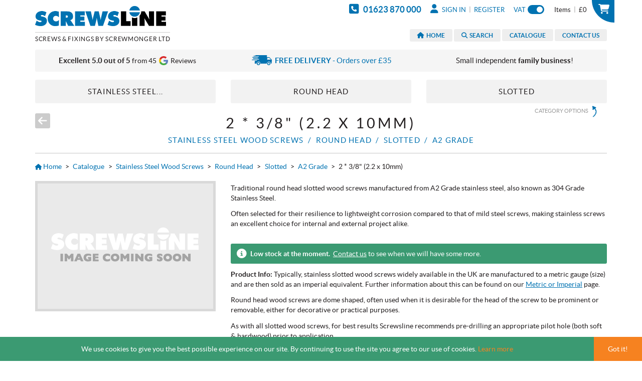

--- FILE ---
content_type: text/html; charset=UTF-8
request_url: https://www.screwsline.co.uk/product/wood_screws/stainless_steel/round_head/slotted/a2_stainless/?id=1147
body_size: 6267
content:
<!doctype html>
<html class="no-js" lang="en">
<head>
	<meta charset="utf-8">
	<meta http-equiv="x-ua-compatible" content="ie=edge">
	
	<title>2 * 3/8&quot; (2.2 x 10mm) - Stainless Steel Wood Screws / Round Head / Slotted / A2 Grade</title>
	<meta name="description" content="" />
	
	<meta name="viewport" content="width=device-width, initial-scale=1, maximum-scale=1, user-scalable=0"/>
	
	<link rel="manifest" href="https://www.screwsline.co.uk/site.webmanifest">
	<link rel="apple-touch-icon" href="https://www.screwsline.co.uk/icon.png">
	
	<meta name="robots" content="noodp,noydir" />
    <meta name="format-detection" content="telephone=no">
    
            
        <script>
            // Server Side Tracking by Taggrs.io
            (function(w,d,s,l,i){w[l]=w[l]||[];w[l].push({'gtm.start':
            new Date().getTime(),event:'gtm.js'});var f=d.getElementsByTagName(s)[0],
            j=d.createElement(s),dl=l!='dataLayer'?'&l='+l:'';j.async=true;j.src=
            'https://catchusifyoucan.screwsline.co.uk/gtm.js?id='+i+dl;f.parentNode.insertBefore(j,f);
            })(window,document,'script','dataLayer','GTM-KK8MXCR');
            // Meta Pixel Code
            !function(f,b,e,v,n,t,s)
            {if(f.fbq)return;n=f.fbq=function(){n.callMethod?
            n.callMethod.apply(n,arguments):n.queue.push(arguments)};
            if(!f._fbq)f._fbq=n;n.push=n;n.loaded=!0;n.version='2.0';
            n.queue=[];t=b.createElement(e);t.async=!0;
            t.src=v;s=b.getElementsByTagName(e)[0];
            s.parentNode.insertBefore(t,s)}(window, document,'script',
            'https://connect.facebook.net/en_US/fbevents.js');
            fbq('init', '1486775488676852');
            fbq('track', 'PageView');
        </script>
        <noscript><img height="1" width="1" style="display:none" src="https://www.facebook.com/tr?id=1486775488676852&ev=PageView&noscript=1" /></noscript>
        
                
    <link href="https://maxcdn.bootstrapcdn.com/bootstrap/3.3.7/css/bootstrap.min.css" rel="stylesheet" integrity="sha384-BVYiiSIFeK1dGmJRAkycuHAHRg32OmUcww7on3RYdg4Va+PmSTsz/K68vbdEjh4u" crossorigin="anonymous">
    <link rel="stylesheet" href="https://www.screwsline.co.uk/css/main86.css" type="text/css">
    <script>
        // Microsoft Code
        window.uetq = window.uetq || [];
        window.uetq.push('event', '', { 'ecomm_prodid': '1147', 'ecomm_pagetype': 'product' } );
        // Meta Pixel Tracking Code
        fbq('track', 'ViewContent', { content_ids: ['2356'] } );
    </script>

<link rel="canonical" href="https://www.screwsline.co.uk/product/wood_screws/stainless_steel/round_head/slotted/a2_stainless/?id=1147">

</head>
<body>
    <noscript><iframe src="https://catchusifyoucan.screwsline.co.uk/ns.html?id=GTM-KK8MXCR" height="0" width="0" style="display:none;visibility:hidden"></iframe></noscript>


<a id="toTop" href="#top"><img src="https://www.screwsline.co.uk/img/main/top.png" alt="Top" /></a><header class="container clearfix" id="top">
			<a id="header_basket" class="basket_link" data-fancybox data-type="iframe" data-src="https://www.screwsline.co.uk/basket/" href="javascript:;"><i class="fa-solid fa-cart-shopping"></i></a>
		<p id="basket_nav"><a class="basket_link" data-fancybox data-type="iframe" data-src="https://www.screwsline.co.uk/basket/" href="javascript:;"><span id="basket_sum_count"></span> Items<span class="sep">|</span><span id="basket_sum_total">&pound;0</span></a></p>
	<ul id="account_nav">
		<li id="phone"><i class="fa-solid fa-phone-square"></i> &#x30;&#x31;&#x36;&#x32;&#x33;&#x20;&#x38;&#x37;&#x30;&#x20;&#x30;&#x30;&#x30;</li><li id="users"><a href="https://www.screwsline.co.uk/account/login/"><i class="fa-solid fa-user"></i> SIGN IN</a></li><li class="sep">|</li><li><a href="https://www.screwsline.co.uk/account/register/">REGISTER</a></li><li id="vatswitch" class="blue"><form method="post" action="/product/wood_screws/stainless_steel/round_head/slotted/a2_stainless/?id=1147">VAT&nbsp;<label class="switch"><input type="checkbox" name="taxswitch" checked="checked" value="1" onChange="this.form.submit()"><span class="slider round"></span></label><input type="hidden" name="taxswitchform" value="1"></form></li>
	</ul>
	<div id="header_left">
		<a id="logo" href="https://www.screwsline.co.uk">
			<img src="https://www.screwsline.co.uk/img/main/screwsline_retina.png" alt="Screwsline" />
			<span>Screws &amp; Fixings by Screwmonger Ltd</span>
		</a>
	</div>
</header>
<div id="nav" class="container">
    <ul id="main_nav">
	<li><a  href="https://www.screwsline.co.uk"><i class="fa-solid fa-house"></i>&nbsp; Home</a></li><li><a  href="https://www.screwsline.co.uk/search/"><i class="fa-solid fa-magnifying-glass"></i>&nbsp; Search</a></li><li><a  href="https://www.screwsline.co.uk/categories/">Catalogue</a></li><li><a  href="https://www.screwsline.co.uk/contact/">Contact Us</a></li>
</ul>
<div id="mobile_nav">
    <div id="mobile_nav_close"><span><i class="fa-solid fa-xmark"></i></span></div>
    <ul>
        <li><a href="https://www.screwsline.co.uk/categories/wood_screws/brass/">Brass Wood Screws</a></li><li><a href="https://www.screwsline.co.uk/categories/wood_screws/steel/">Steel Wood Screws</a></li><li><a href="https://www.screwsline.co.uk/categories/wood_screws/stainless_steel/">Stainless Steel Wood Screws</a></li><li><a href="https://www.screwsline.co.uk/categories/wood_screws/sherardized/">Sherardized Wood Screws</a></li><li><a href="https://www.screwsline.co.uk/categories/wood_screws/black/">Black Wood Screws</a></li><li><a href="https://www.screwsline.co.uk/categories/wood_screws/nickel/">Nickel Wood Screws</a></li><li><a href="https://www.screwsline.co.uk/categories/wood_screws/chrome/">Chrome Wood Screws</a></li><li><a href="https://www.screwsline.co.uk/categories/wood_screws/vintage_drive/">Vintage Drive Wood Screws</a></li><li><a href="https://www.screwsline.co.uk/categories/screw_cups/">Screw Cups</a></li><li><a href="https://www.screwsline.co.uk/categories/nuts/?view=tile">Nuts</a></li><li><a href="https://www.screwsline.co.uk/categories/hooks_eyes_and_wire_goods/eyes_hooks/">Screw Eyes &amp; Hooks</a></li>    </ul>
</div>    <p id="mobileswitch"><i class="fa-solid fa-bars"></i></p>
    <p id="mobilequick">
        <a class="button" title="Back" href="https://www.screwsline.co.uk/products/wood_screws/stainless_steel/round_head/slotted/a2_stainless/#1147"><i class="fa-solid fa-arrow-left"></i></a>
        <a class="button" title="Home" href="https://www.screwsline.co.uk"><i class="fa-solid fa-house"></i></a>
        <a title="Call Us" href="tel:+441623870000" data-rel="external"><span class="button"><i class="fa-solid fa-phone"></i></span><span id="mobiletel" class="hidden"> &#x30;&#x31;&#x36;&#x32;&#x33;&#x20;&#x38;&#x37;&#x30;&#x20;&#x30;&#x30;&#x30;</span></a>
    </p>
</div>
    
<div class="container">
	<div class="reviewbar">
	<div class="row">
		<div class="col-md-4">
			<p><a href="http://search.google.com/local/writereview?placeid=ChIJA4VnfJmweUgRr7jcTPJtJFE" target="_blank"><strong>Excellent 5.0   out of 5</strong> <span class="small">from 45  <img src="https://www.screwsline.co.uk/img/main/google-g.png"> Reviews</span></a></p>
		</div>
		<div class="col-md-4">
			<p><a class="blue" href="https://www.screwsline.co.uk/delivery/"><img src="https://www.screwsline.co.uk/img/main/delivery.png"> <strong>FREE DELIVERY</strong> - Orders over &pound;35</a></p>
		</div>
		<div class="col-md-4">
			<p>Small independent <strong>family business</strong>!</p>
		</div>
	</div>
</div>	</div>

<div class="container">
    <div class="row clearfix" id="rowcats">
        <div id="rowcats_col_1"><a id="rowcats_value_1" class="active">Shop By Category</a><div class="active"><div class="indicator"></div><ul><li><a rel="16">Brass Wood Screws</a></li><li><a rel="6">Steel Wood Screws</a></li><li><a rel="130">Stainless Steel Wood Screws</a></li><li><a rel="88">Sherardized Wood Screws</a></li><li><a rel="418">Black Wood Screws</a></li><li><a rel="66">Nickel Wood Screws</a></li><li><a rel="17">Chrome Wood Screws</a></li><li><a rel="150">Vintage Drive Wood Screws</a></li><li><a rel="139">Screw Cups</a></li><li><a rel="58">Nuts</a></li><li><a rel="301">Screw Eyes &amp; Hooks</a></li></ul></div></div><div id="rowcats_col_2" class="rowcats_subcol"><a id="rowcats_value_2" class="dead">Shop By Category</a><div class="rowcats_option_16 dead"><div class="indicator"></div><ul><li><a rel="20">Countersunk Head</a></li><li><a rel="19">Round Head</a></li><li><a rel="21">Raised Head</a></li></ul></div><div class="rowcats_option_6 dead"><div class="indicator"></div><ul><li><a rel="136">Countersunk Head</a></li></ul></div><div class="rowcats_option_130 dead"><div class="indicator"></div><ul><li><a rel="131">Countersunk Head</a></li><li><a rel="132">Round Head</a></li><li><a rel="133">Raised Head</a></li></ul></div><div class="rowcats_option_88 dead"><div class="indicator"></div><ul><li><a rel="89">Countersunk Head</a></li></ul></div><div class="rowcats_option_418 dead"><div class="indicator"></div><ul><li><a href="https://www.screwsline.co.uk/products/wood_screws/black/black_japanned_round_head_slotted/">Black Japanned Round Head Slotted</a></li><li><a href="https://www.screwsline.co.uk/products/wood_screws/black/black_jax_round_head_pozi/">Black Jax Round Head Pozi</a></li></ul></div><div class="rowcats_option_66 dead"><div class="indicator"></div><ul><li><a rel="126">Countersunk Head</a></li><li><a rel="127">Round Head</a></li><li><a rel="128">Raised Head</a></li></ul></div><div class="rowcats_option_17 dead"><div class="indicator"></div><ul><li><a rel="32">Countersunk Head</a></li><li><a rel="36">Round Head</a></li><li><a rel="37">Raised Head</a></li></ul></div><div class="rowcats_option_150 dead"><div class="indicator"></div><ul><li><a rel="154">Pan Head</a></li></ul></div><div class="rowcats_option_139 dead"><div class="indicator"></div><ul><li><a rel="140">Recessed</a></li><li><a rel="141">Surface</a></li></ul></div><div class="rowcats_option_58 dead"><div class="indicator"></div><ul><li><a rel="185">Hex Nyloc Nuts</a></li></ul></div><div class="rowcats_option_301 dead"><div class="indicator"></div><ul><li><a rel="302">Screw Eyes</a></li><li><a rel="367">Vine Eyes to Drive</a></li></ul></div></div><div id="rowcats_col_3" class="rowcats_subcol"><a id="rowcats_value_3" class="dead">Shop By Category</a><div class="rowcats_option_20 dead"><div class="indicator"></div><ul><li><a href="https://www.screwsline.co.uk/products/wood_screws/brass/countersunk_head/slotted/">Slotted</a></li></ul></div><div class="rowcats_option_19 dead"><div class="indicator"></div><ul><li><a href="https://www.screwsline.co.uk/products/wood_screws/brass/round_head/slotted/">Slotted</a></li></ul></div><div class="rowcats_option_21 dead"><div class="indicator"></div><ul><li><a href="https://www.screwsline.co.uk/products/wood_screws/brass/raised_head/slotted/">Slotted</a></li></ul></div><div class="rowcats_option_136 dead"><div class="indicator"></div><ul><li><a href="https://www.screwsline.co.uk/products/wood_screws/steel/countersunk_head/slotted/">Slotted</a></li></ul></div><div class="rowcats_option_131 dead"><div class="indicator"></div><ul><li><a href="https://www.screwsline.co.uk/products/wood_screws/stainless_steel/countersunk_head/slotted/">Slotted</a></li></ul></div><div class="rowcats_option_132 dead"><div class="indicator"></div><ul><li><a href="https://www.screwsline.co.uk/products/wood_screws/stainless_steel/round_head/slotted/">Slotted</a></li></ul></div><div class="rowcats_option_133 dead"><div class="indicator"></div><ul><li><a href="https://www.screwsline.co.uk/products/wood_screws/stainless_steel/raised_head/slotted/">Slotted</a></li></ul></div><div class="rowcats_option_89 dead"><div class="indicator"></div><ul><li><a href="https://www.screwsline.co.uk/products/wood_screws/sherardized/countersunk_head/slotted/">Slotted</a></li></ul></div><div class="rowcats_option_126 dead"><div class="indicator"></div><ul><li><a href="https://www.screwsline.co.uk/products/wood_screws/nickel/countersunk_head/slotted/">Slotted</a></li></ul></div><div class="rowcats_option_127 dead"><div class="indicator"></div><ul><li><a href="https://www.screwsline.co.uk/products/wood_screws/nickel/round_head/slotted/">Slotted</a></li></ul></div><div class="rowcats_option_128 dead"><div class="indicator"></div><ul><li><a href="https://www.screwsline.co.uk/products/wood_screws/nickel/raised_head/slotted/">Slotted</a></li></ul></div><div class="rowcats_option_32 dead"><div class="indicator"></div><ul><li><a href="https://www.screwsline.co.uk/products/wood_screws/chrome/countersunk_head/slotted/">Slotted</a></li></ul></div><div class="rowcats_option_36 dead"><div class="indicator"></div><ul><li><a href="https://www.screwsline.co.uk/products/wood_screws/chrome/round_head/slotted/">Slotted</a></li></ul></div><div class="rowcats_option_37 dead"><div class="indicator"></div><ul><li><a href="https://www.screwsline.co.uk/products/wood_screws/chrome/raised_head/slotted/">Slotted</a></li></ul></div><div class="rowcats_option_154 dead"><div class="indicator"></div><ul><li><a href="https://www.screwsline.co.uk/products/wood_screws/vintage_drive/pan_head/slotted/">Slotted</a></li></ul></div><div class="rowcats_option_140 dead"><div class="indicator"></div><ul><li><a href="https://www.screwsline.co.uk/products/screw_cups/recessed/brass/?view=tile">Brass</a></li></ul></div><div class="rowcats_option_141 dead"><div class="indicator"></div><ul><li><a href="https://www.screwsline.co.uk/products/screw_cups/surface/brass/?view=tile">Brass</a></li><li><a href="https://www.screwsline.co.uk/products/screw_cups/surface/a2_stainless/?view=tile">A2 Stainless</a></li></ul></div><div class="rowcats_option_185 dead"><div class="indicator"></div><ul><li><a href="https://www.screwsline.co.uk/products/nuts/hex_nyloc_nuts/metric_standard_thread/">Metric Standard Thread</a></li></ul></div><div class="rowcats_option_302 dead"><div class="indicator"></div><ul><li><a href="https://www.screwsline.co.uk/products/hooks_eyes_and_wire_goods/eyes_hooks/screw_eyes/brass/">Brass</a></li></ul></div><div class="rowcats_option_367 dead"><div class="indicator"></div><ul><li><a href="https://www.screwsline.co.uk/products/hooks_eyes_and_wire_goods/eyes_hooks/vine_eyes_drive/zinc_plated__steel/?view=tile">Zinc Plated Steel</a></li></ul></div></div>
    </div>
</div>
<div class="container alleft" id="product" itemscope itemtype="http://schema.org/Product" data-siteroot="https://www.screwsline.co.uk">
    <div class="col_center relative">
        <p id="rownav_amendhere">Category Options</p>
        <hr class="visible-xs visible-sm nbm">
        <p id="product_nav_left" class="hidden-xs hidden-sm"><a class="button_small light" title="Back" href="https://www.screwsline.co.uk/products/wood_screws/stainless_steel/round_head/slotted/a2_stainless/#1147"><i class="fa-solid fa-arrow-left"></i></a></p>
        <h1 id="product_title">2 * 3/8&quot; (2.2 x 10mm)</h1>
                    <h5 id="product_subtitle"><a href="https://www.screwsline.co.uk/categories/wood_screws/stainless_steel/">Stainless Steel Wood Screws</a> &nbsp;/&nbsp; <a href="https://www.screwsline.co.uk/categories/wood_screws/stainless_steel/round_head/">Round Head</a> &nbsp;/&nbsp; <a href="https://www.screwsline.co.uk/categories/wood_screws/stainless_steel/round_head/slotted/">Slotted</a> &nbsp;/&nbsp; <a href="https://www.screwsline.co.uk/products/wood_screws/stainless_steel/round_head/slotted/a2_stainless/">A2 Grade</a></h5>
                <meta itemprop="name" content="Stainless Steel Wood Screws / Round Head / Slotted / A2 Grade / 2 * 3/8&quot; (2.2 x 10mm)" />
        <meta itemprop="url" content="https://www.screwsline.co.uk/product/wood_screws/stainless_steel/round_head/slotted/a2_stainless/?id=1147" />
        <div itemprop="brand" itemtype="http://schema.org/Thing" itemscope>
            <meta itemprop="name" content="Screwsline" />
        </div>
	</div>
    <hr>
    <p class="breadcrumbs">
        <a href="https://www.screwsline.co.uk"><i class="fa-solid fa-house"></i> Home</a> 
        <span class="sep">&gt;</span> <a href="https://www.screwsline.co.uk/categories/">Catalogue</a> 
                    <span class="sep">&gt;</span> <a href="https://www.screwsline.co.uk/categories/wood_screws/stainless_steel/">Stainless Steel Wood Screws</a>
                    <span class="sep">&gt;</span> <a href="https://www.screwsline.co.uk/categories/wood_screws/stainless_steel/round_head/">Round Head</a>
                    <span class="sep">&gt;</span> <a href="https://www.screwsline.co.uk/categories/wood_screws/stainless_steel/round_head/slotted/">Slotted</a>
                    <span class="sep">&gt;</span> <a href="https://www.screwsline.co.uk/products/wood_screws/stainless_steel/round_head/slotted/a2_stainless/">A2 Grade</a>
                <span class="sep">&gt;</span> 2 * 3/8&quot; (2.2 x 10mm)
    </p>
	<div class="row">
		<div class="col-xs-12 col-md-4 text-left">
			<div id="product_images" class="clearfix">
									<div id="product_image"><img src="https://www.screwsline.co.uk/img/main/image_soon.png" /></div>
							</div>			
		</div>
		<div class="col-xs-12 col-md-8 text-left clearfix">
            <p class="hidden_content_switch" data-content="product_description" data-state="closed"><i class="fas fa-info-circle green"></i>&nbsp; Description <i class="fas fa-chevron-down chevron"></i></p>
            <div itemprop="description" id="product_description" class="hidden_content">
                <p>Traditional round&nbsp;head slotted wood screws&nbsp;manufactured from A2 Grade stainless steel, also known as 304 Grade Stainless Steel.</p>

<p>Often selected for their resilience to lightweight corrosion compared to that of mild steel screws, making stainless screws an excellent choice for internal and external project alike.</p>
                
            </div>
            <div itemprop="offers" itemscope itemtype="http://schema.org/AggregateOffer">
                                    <meta itemprop="itemCondition" itemtype="http://schema.org/OfferItemCondition" content="http://schema.org/NewCondition" />
                                                                                                            <p class="vvbtm green_info"><i class="fa-solid fa-circle-info"></i> <strong>Low stock at the moment.</strong>&nbsp; <a href="https://www.screwsline.co.uk/contact/" target="_parent">Contact us</a> to see when we will have some more.</p>
                                                </div>
                            <p class="hidden_content_switch" data-content="product_extra_info" data-state="closed"><i class="fas fa-info-circle green"></i>&nbsp; Additional Product Information <i class="fas fa-chevron-down chevron"></i></p>
                <div id="product_extra_info" class="hidden_content">
                    <p><strong>Product Info:</strong>&nbsp;Typically, stainless slotted wood screws widely&nbsp;available in the UK&nbsp;are manufactured to a metric gauge (size) and are then sold as an imperial equivalent. Further&nbsp;information about this can be found on&nbsp;our&nbsp;<a href="https://www.screwsline.co.uk/metric_or_imperial/#stainless">Metric or Imperial</a>&nbsp;page.&nbsp;</p>

<p>Round head wood screws are dome shaped, often used when it is desirable for the head of the screw to be prominent or removable, either for decorative or practical purposes.&nbsp;</p>

<p>As with all slotted wood screws, for best results Screwsline recommends pre-drilling an appropriate pilot hole (both soft &amp; hardwood) prior to application.&nbsp;</p>

<p>&#39;Stainless Steel&#39; is widely used as a finish for ironmongery, nuts, bolts, screws &amp; washers and&nbsp;is&nbsp;well suited to both commercial, restoration &amp; domestic joinery projects alike.</p>
                </div>
            			
            
            <h6 class="block_header alleft mbm">Share This</h6>
            <div class="sharethis-inline-share-buttons bbm"></div>
			
		</div>
	</div>
	<p class="button_huge hidden-md hidden-lg"><a title="Back" href="https://www.screwsline.co.uk/products/wood_screws/stainless_steel/round_head/slotted/a2_stainless/#1147"><i class="fa-solid fa-arrow-left"></i> <span>Back</span></a></p>
	</div>

<footer>
	<div class="container">
		<div class="row">
			<div class="col-md-3">
				<h6>Useful Information</h6>
				<ul class="nav_footer">
			<li><a  href="https://www.screwsline.co.uk/about/">About</a></li>
			<li><a  href="https://www.screwsline.co.uk/stock_types/">Stock Types Explained</a></li>
			<li><a  href="https://www.screwsline.co.uk/gauges_and_sizes/">Screw Gauges &amp; Sizes</a></li>
			<li><a  href="https://www.screwsline.co.uk/metric_or_imperial/">Metric or Imperial?</a></li>
			<li><a  href="https://www.screwsline.co.uk/how_to_order/">How To Order &amp; Price Info</a></li>
			<li><a  href="https://www.screwsline.co.uk/applications/">Screw Application Guidelines</a></li>
			<li><a  href="https://www.screwsline.co.uk/delivery/">Delivery</a></li>
			<li><a  href="https://www.screwsline.co.uk/news/">News &amp; Blog</a></li>
			<li><a  href="https://www.screwsline.co.uk/contact/">Contact Us</a></li>
	</ul>			</div>
			<div class="col-md-3">
				<h6>The Legal Stuff</h6>
				<ul class="nav_footer">
			<li><a  href="https://www.screwsline.co.uk/cookies/">We Use Cookies</a></li>
			<li><a  href="https://www.screwsline.co.uk/refunds_and_cancellations/">Refunds &amp; Cancellations</a></li>
			<li><a  href="https://www.screwsline.co.uk/privacy/">Privacy &amp; Security</a></li>
			<li><a  href="https://www.screwsline.co.uk/terms_and_conditions/">Terms &amp; Conditions</a></li>
	</ul>                			</div>
			<div class="col-md-6">
				<div class="row">
					<div class="col-sm-4">
						<h6>Get in Touch</h6>
						<ul class="social_blocks">
							<li><a href="https://www.screwsline.co.uk/contact" title="Phone Contact Info"><i class="fa-solid fa-phone"></i></a></li><li><a href="mailto:%73%68%6f%70%40%73%63%72%65%77%73%6c%69%6e%65%2e%63%6f%2e%75%6b" title="Email Us"><i class="fa-solid fa-envelope"></i></a></li><li><a href="https://www.screwsline.co.uk/contact" title="Enquiry Form"><i class="fa-solid fa-bars"></i></a></li>
						</ul>
					</div>
					<div class="col-xs-6 col-sm-4">
						<h6>Follow Us</h6>
						<ul class="social_blocks">
							<li><a class="facebook" href="https://www.facebook.com/specialist.fixings" target="_blank"><i class="fa-brands fa-facebook-f"></i></a></li><li><a class="instagram" href="https://www.instagram.com/screwsline/" target="_blank"><i class="fa-brands fa-instagram"></i></a></li>
						</ul>
					</div>
                    <div class="col-xs-6 col-sm-4">
						<h6>Review Us</h6>
						<ul class="social_blocks">
							<li><a class="facebook" href="https://www.facebook.com/specialist.fixings/reviews/" target="_blank"><i class="fa-brands fa-facebook-f"></i></a></li><li><a class="google" href="http://search.google.com/local/writereview?placeid=ChIJA4VnfJmweUgRr7jcTPJtJFE" target="_blank"><i class="fa-brands fa-google"></i></a></li>
						</ul>
					</div>
				</div>
				<div class="row">
					<div class="col-md-12">
						<h6 id="payments_header">Secure Payments</h6>
						<p id="footer_payments">
							<img src="https://www.screwsline.co.uk/img/payments/paypal-curved-32px.png" alt="Payment method - Paypal" /><img src="https://www.screwsline.co.uk/img/payments/visa-curved-32px.png" alt="Payment method - Visa" /><img src="https://www.screwsline.co.uk/img/payments/mastercard-curved-32px.png" alt="Payment method - Mastercard" /><img src="https://www.screwsline.co.uk/img/payments/maestro-curved-32px.png" alt="Payment method - Maestro" /><img src="https://www.screwsline.co.uk/img/payments/visa-electron-curved-32px.png" alt="Payment method - Visa Electron"/><img src="https://www.screwsline.co.uk/img/payments/delta-curved-32px.png" alt="Payment method - Delta" />
						</p>
					</div>
				</div>
			</div>
		</div>
		<div class="row" id="footer_bottom">
			<div class="col-md-12">
				<h5>Screwsline by Screwmonger Ltd</h5>
				<p class="sm">&copy; Screwmonger Limited 2026 &nbsp;|&nbsp; Company&nbsp;Reg&nbsp;No.&nbsp;08233513 &nbsp;|&nbsp; Vat&nbsp;Reg&nbsp;No.&nbsp;GB&nbsp;319&nbsp;209&nbsp;017<br />
				Screwmonger Ltd, Rufford Court, Wellow Road, Eakring, Newark, Nottinghamshire, NG22 0DF</p>
			</div>
		</div>
	</div>
</footer>

<p id="cookieconsent">
    <span class="cmessage">We use cookies to give you the best possible experience on our site. By continuing to use the site you agree to our use of cookies. <a href="https://www.screwsline.co.uk/cookies/">Learn&nbsp;more</a></span>
    <span id="accept_cookies">Got it!</span>
</p>

<link rel="stylesheet" href="https://www.screwsline.co.uk/fonts/font-awesome-pro-6/css/all.min.css">
<link rel="stylesheet" href="https://cdnjs.cloudflare.com/ajax/libs/fancybox/3.3.5/jquery.fancybox.min.css" />
<script src="https://www.screwsline.co.uk/js/vendor/jquery-3.6.0.min.js"></script>
<script src="https://www.screwsline.co.uk/js/plugins.js"></script>
<script src="https://maxcdn.bootstrapcdn.com/bootstrap/3.3.7/js/bootstrap.min.js" integrity="sha384-Tc5IQib027qvyjSMfHjOMaLkfuWVxZxUPnCJA7l2mCWNIpG9mGCD8wGNIcPD7Txa" crossorigin="anonymous"></script>
<script src="https://cdnjs.cloudflare.com/ajax/libs/fancybox/3.3.5/jquery.fancybox.min.js"></script>
<script src="https://www.screwsline.co.uk/js/main.js?v=1"></script><script src="https://www.screwsline.co.uk/js/vendor/jquery.ui.effect.js"></script>
<script src="https://www.screwsline.co.uk/js/catrow1.js"></script>
    <script>
        jQuery(window).on("load", function() {
                            $("#rowcats_value_1").html("Stainless Steel...");
                $("#rowcats_value_1").removeClass("dead").removeClass("active").addClass("active");
                $("div.rowcats_option_"+130).removeClass("dead").removeClass("active").addClass("active");
                            $("#rowcats_value_2").html("Round Head");
                $("#rowcats_value_2").removeClass("dead").removeClass("active").addClass("active");
                $("div.rowcats_option_"+132).removeClass("dead").removeClass("active").addClass("active");
                            $("#rowcats_value_3").html("Slotted");
                $("#rowcats_value_3").removeClass("dead").removeClass("active").addClass("active");
                $("div.rowcats_option_"+173).removeClass("dead").removeClass("active").addClass("active");
                            $("#rowcats_value_4").html("A2 Grade");
                $("#rowcats_value_4").removeClass("dead").removeClass("active").addClass("active");
                $("div.rowcats_option_"+220).removeClass("dead").removeClass("active").addClass("active");
                    } );
    </script>
<script type="text/javascript" src="//www.googleadservices.com/pagead/conversion_async.js"></script>
<script src="https://www.screwsline.co.uk/js/product10.js"></script>
<script type='text/javascript' src='https://platform-api.sharethis.com/js/sharethis.js#property=6488234f91ef70001294d15e&product=inline-share-buttons' async='async'></script>
</body>
</html>

--- FILE ---
content_type: text/css; charset=utf-8
request_url: https://www.screwsline.co.uk/css/main86.css
body_size: 14791
content:
html, button, input, select, textarea { color: #222; }
/* Remove text-shadow in selection highlight: h5bp.com/i These selection declarations have to be separate. Customize the background color to match your design. */
::-moz-selection { background: #b3d4fc; text-shadow: none; }
::selection { background: #b3d4fc; text-shadow: none; }
hr { display: block; height: 1px; border: 0; border-top: 1px solid #ccc; margin: 1em 0; padding: 0; }
img { vertical-align: middle; }
fieldset { border: 0; margin: 0; padding: 0; }
textarea { resize: vertical; }
.chromeframe { margin: 0.2em 0; background: #ccc; color: #000; padding: 0.2em 0; }

/* ==========================================================================
   Fonts
   ========================================================================== */

@font-face {
    font-family: 'Lato';
    src: url('../fonts/lato/lato-bold-webfont.woff2') format('woff2'),
         url('../fonts/lato/lato-bold-webfont.woff') format('woff');
    font-weight: 700;
    font-style: normal;
    font-display: swap;
}

@font-face {
    font-family: 'Lato';
    src: url('../fonts/lato/lato-regular-webfont.woff2') format('woff2'),
         url('../fonts/lato/lato-regular-webfont.woff') format('woff');
    font-weight: 400;
    font-style: normal;
    font-display: swap;
}

/* ==========================================================================
   Author's custom styles
   ========================================================================== */

body { font-size: 14px; font-family: 'Lato', Arial, sans-serif; font-weight: 400; color: #231F20; line-height: 145%; margin: 0; text-align: center; }
body.popmaxwidth { max-width: 850px; margin-bottom: 5px; }

.fancybox-slide--iframe { padding: 24px 24px 0 !important; }

p, ul, ol, td, th, h1, h2, h3, h4, h5, h6, label, input, select, textarea { font-family: 'Lato', Arial, sans-serif; font-weight: 400; color: #231F20; }

h1, h2, h3, h4, h5, h6 { text-transform: uppercase; }

h1, .h1style { font-size: 1.50em; line-height: 110%; margin-top: 1.5em; margin-bottom: 0.10em; letter-spacing: 0.16em; }
h2, .h2style { font-size: 1.40em; line-height: 115%; margin-top: 1.5em; margin-bottom: 0.15em; letter-spacing: 0.14em; }
h3, .h3style { font-size: 1.30em; line-height: 120%; margin-top: 1.5em; margin-bottom: 0.20em; letter-spacing: 0.13em; }
h4, .h4style { font-size: 1.20em; line-height: 125%; margin-top: 1.5em; margin-bottom: 0.25em; letter-spacing: 0.10em; }
h5, .h5style { font-size: 1.10em; line-height: 130%; margin-top: 1.5em; margin-bottom: 0.30em; letter-spacing: 0.08em; }
h6, .h6style { font-size: 1.00em; line-height: 135%; margin-top: 1.5em; margin-bottom: 0.35em; letter-spacing: 0.06em; }

@media (min-width: 480px) {
	h1, .h1style { font-size: 2.10em; line-height: 110%; }
	h2, .h2style { font-size: 1.80em; line-height: 115%; }
	h3, .h3style { font-size: 1.50em; line-height: 120%; }
	h4, .h4style { font-size: 1.25em; line-height: 125%; }
	h5, .h5style { font-size: 1.10em; line-height: 130%; }
	h6, .h6style { font-size: 1.00em; line-height: 135%; }
}

.block_header { color: #0072B1; border-bottom: 1px solid #CCC; padding-bottom: 3px; margin-top: 30px; }
#welcome_text p { font-size: 1.05em; line-height: 145%; }

p, ul, ol, td, th { margin: 0.8em 0; }

strong, h1 strong, h2 strong, h3 strong, h4 strong, h5 strong, h6 strong, p strong, ul strong, ol strong, td strong, th strong, label strong, .bold { font-family: 'Lato', Arial, sans-serif; font-weight: 700; }

hr { border: 0; border-top: 1px solid #C4C4C4; height: 1px; clear: both; margin: 15px 0; }
hr.feint { border-top: 1px solid #E8E8E8; }
hr.bigblue { border-top: 2px solid #3087B7; height: 2px; }
hr.out_col { margin: 15px 10px; }
hr.yellow { border-color: #FF3; }
hr#topline { margin-top: 1.5em; margin-bottom: 0.6em; }

dl dt { margin-top: 5px; line-height: 100%; }
dl dd { margin-left: 0; margin-bottom: 5px; }

ul, ol { padding-left: 16px; }

.nm { margin: 0px !important; }
.ntm { margin-top: 0px !important; }
.stm { margin-top: 5px !important; }
.mtm { margin-top: 8px !important; }
.mmtm { margin-top: 11px !important; }
.btm { margin-top: 15px !important; }
.vbtm { margin-top: 20px !important; }
.vvbtm { margin-top: 30px !important; }
.nbm { margin-bottom: 0px !important; }
.sbm { margin-bottom: 5px !important; }
.mbm { margin-bottom: 8px !important; }
.bbm { margin-bottom: 15px !important; }
.vbbm { margin-bottom: 20px !important; }
.vvbbm { margin-bottom: 30px !important; }
.fl { float: left; }
.fr { float: right; }
.cl { clear: both; float: none; }

a { color: #0072B1; text-decoration: underline; outline: 0; border: 0; }
a:hover { color: #231F20; text-decoration: underline; outline: 0; }
a:focus { outline: 0; }
a.plain { color: #231F20; text-decoration: none; }
a.plain:hover { color: #0072B1; text-decoration: underline; }
a.blank { color: #231F20; text-decoration: underline; }
a.blank:hover { color: #0072B1; text-decoration: underline; }
a.green { color: #3b9a72; text-decoration: none; }
a.green:hover { color: #3b9a72; text-decoration: underline; }
a.reverse { color: #FFF; text-decoration: none; }
a.reverse:hover { color: #F68220; text-decoration: none; }
a.awesome { text-decoration: none; font-size: 0.85em; text-transform: uppercase; }
a.awesome i { font-size: 1.1em; position: relative; top: -1px; }
a.awesome:hover { text-decoration: none; }
a.button_small { display: inline-block; line-height: 100% !important; text-align: center; color: #FFF; width: 30px; height: 30px; background-color: #C1C1C1; overflow: hidden; border: 0; border-radius: 3px; }
a.button_small i { display: inline-block; font-size: 20px; line-height: 100% !important; margin-top: 5px; }
a.button_small.light { background-color: #CCC; }
a.button_small:hover, a.button_small.sel { background-color: #3b9a72; }
a.button_huge, .button_huge a { text-decoration: none; margin: 0; display: block; padding: 1em 0; font-size: 1.7em; text-align: center; color: #FFF; background-color: #328ec0; border-radius: 3px; }
a.button_huge:hover, .button_huge a:hover { background-color: #3b9a72; color: #FFF; }
a.button_huge span, .button_huge a span { display: inline-block; margin-left: 0.2em; margin-top: 0.15em; text-transform: uppercase; letter-spacing: 0.05em; font-size: 0.7em; vertical-align: top; }

.small, .sm { font-size: 0.88em; line-height: 145%; }
.tiny { font-size: 0.7em; }
.bigger { font-size: 1.08em; line-height: 145%; }
.upper { text-transform: uppercase; }
.lower { text-transform: none; }
.highlight { color: #d4353b; font-weight: 700; }
.relative { position: relative; }

.reverse, .white { color: #FFF; }
.lgrey { color: #999; }
.grey { color: #666; }
.black { color: #231F20; }
.blue { color: #0072B1 !important; }
.blue_tint1 { color: #b2d4e7; }
.blue_tint2 { color: #99c6df; }
.blue_tint4 { color: #7fb8d8; }
.blue_tint5 { color: #66aad0; }
.blue_tint6 { color: #4c9cc8; }
.blue_tint8 { color: #328ec0; }
.blue_tint9 { color: #1980b8; }

.orange { color: #F68220; }
.green, a.green { color: #3b9a72; }
.sale, .red { color: #d4353b; }
.yellow { color: #FF3; }
h6.clearance, p.clearance { color: #333; padding: 7px; line-height: 100%; text-transform: uppercase; font-weight: 700; background-color: #FF3; }

.bggrey, .grey_content { background-color: #999; }
.bglgrey, .lgrey_content { background-color: #F5F5F5; }
.bgblue, .blue_content { background-color: #0072B1; }
.bgred, .red_content { background-color: #d4353b; }
.bggreen, .green_content { background-color: #3b9a72; }
.bgblack, .black_content { background-color: #231F20; }
.bgyellow, .yellow_content { background-color: #FF3; }

.warning { color: #FFF; background-color: #d4353b; border-radius: 3px; font-size: 1.1em; font-weight: 700; padding: 12px; }
.message { color: #FFF; background-color: #0072B1; border-radius: 3px; font-size: 1.1em; font-weight: 700; padding: 12px; }
.look { color: #231F20; background-color: #EEE; border-radius: 3px; font-size: 1.1em; padding: 12px; }
.look a { color: #0072B1; text-decoration: underline; }
.heylook { color: #FFF; background-color: #3b9a72; border-radius: 3px; font-size: 1.1em; font-weight: 700; padding: 12px; }
.heylook a { color: #FFF; text-decoration: underline; }
.heylook a.button4 { position: relative; top: -1px; padding: 3px 13px; margin-left: 5px; text-decoration: none; }
.heylook a.button4:hover { background-color: #F68220; }
.heylook_buttons { float: right; }
.alert { color: #FFF; background-color: #d4353b; padding: 5px; }
.alert a { color: #FFF !important; text-decoration: underline; }
.green_info { color: #FFF; background-color: #3b9a72; border-radius: 3px; padding: 10px 12px; }
.green_info a { color: #FFF; }
.green_info i { font-size: 1.4em; margin: -0.5em 0.2em 0 0; position: relative; top: 0.1em; }

.icon_big_dot { color: #FFF; padding: 0.5em; font-size: 3em; border-radius: 100%; display: inline-block; }
.icon_big_dot.green { background-color: #3b9a72; }

.site_message { margin: 1.2em auto 0 auto; padding: 12px 12px; text-align: center; }
.site_message .sign_box { text-align: left; }

.reviewbar { background-color: #F5F5F5; border-radius: 3px; font-size: 1.1em; font-weight: 700; padding: 6px; text-align: center; margin-top: 16px; margin-bottom: -2px; }
.reviewbar p { margin: 6px 0; }
.reviewbar a { color: inherit; text-decoration: none; }
.reviewbar a:hover { color: #0072B1; }
.reviewbar img { max-height: 1.3em; display: inline-block; margin: -0.2em 0.2em 0 0.2em; }
.reviewbar .stars { color: gold; }

.box { padding: 12px; border-radius: 3px; }
.box.border { border-color: #C4C4C4; border-width: 1px; border-style: solid; }
.box.redborder { border-color: #d4353b; border-width: 1px; border-style: solid; }
.box p { margin: 0.8em 0 !important; font-size: 1.1em; }
.box p:first-of-type { margin-top: 0 !important; }
.box p:last-of-type { margin-bottom: 0 !important; }
.box.reverse p { color: #FFF; }
.box.reverse p a { color: #FFF; opacity: 0.8; text-decoration: none; }
.box.reverse p a:hover { opacity: 1; }
.box .box_header { margin: -12px -12px 0 -12px; padding: 12px; border-bottom: 1px solid #C4C4C4; }
.box .box_header.bg { color: #FFF; border: 0; }

.sign_img { margin: 1.2em 0 0 0; max-width: 300px; }
.sign_box { margin: 0.5em 0 0 0 !important; }
@media (min-width: 768px) {
	.sign_img { width: 210px; float: left; }
	.sign_box { width: 500px; float: right; margin: 1.2em 0 0 0 !important; }
}
@media (min-width: 992px) {
	.sign_img { width: 220px; }
	.sign_box { width: 710px; min-height: 105px; }
}
@media (min-width: 1200px) {
	.sign_box { width: 910px; min-height: 105px; }
}

.bg_content { margin: 12px 0; border-radius: 3px; }
.bg_content p { line-height: 140%; }
.bg_content a { text-decoration: none; }
.bg_content a:hover { color: #F68220; }
.blue_content p, .blue_content ul { color: #FFF; }
.blue_content form input[type='submit'].button1:hover, .blue_content a.button1:hover { background-color: #4BA2D6; }
.blue_content label { color: #FFF; }
.blue_content label.highlight { color: #F68220; }
.black_content .stripe { background-color: #FF3; }
.yellow_content .stripe { background-color: #222; }
.black_content .stripe, .yellow_content .stripe { margin: 8px -12px 5px -12px; padding: 5px 12px; line-height: 115%; }
.bg_arrow1 { background-image: url(../img/signposts/arrow_big1.png); background-repeat: no-repeat; background-position: right -10px center; }
.bg_arrow2 { background-image: url(../img/signposts/arrow_big2.png); background-repeat: no-repeat; background-position: right -10px center; }
.bg_info { background-image: url(../img/signposts/infodot.png); background-repeat: no-repeat; background-position: right -30px bottom -5px; }

.signpost { display: block; margin: 13px 0; position: relative; text-decoration: none; border-radius: 3px; background-repeat: no-repeat; }
.signpost:hover { text-decoration: none; }
.signpost_content { padding: 3px 12px; min-height: 104px; }
.signpost_content p.compact_lines { line-height: 135%; }
.signpost_bottom { position: absolute; bottom: 0; }
.signpost_red { background-color: #d4353b; }
.signpost_green { background-color: #d4353b; }

.signpost_sale { background: #d4353b url(../img/main/vintage-sale-label4.jpg) repeat center center; background-size: auto 100%; text-align: center; }

.signpost_clearance { background: #FF6 url(../img/main/clearance_bg.jpg) repeat center center; background-size: 157px 104px; text-align: center; }
.signpost_clearance p { margin: 0.25em 0; }
.signpost_clearance p.sc_line1 { font-size: 2em; text-transform: uppercase; letter-spacing: 0.15em; }
.signpost_clearance p.sc_line1 span { color: #FF6; background-color: #333; padding: 7px 40px; display: inline-block; }
.signpost_clearance p.sc_line2 { font-size: 2em; text-transform: uppercase; letter-spacing: 0.15em; font-weight: 700; }
.signpost_clearance p.sc_line3 { font-size: 0.72em; text-transform: uppercase; letter-spacing: 0.15em; margin-bottom: 0.15em; }

.signpost_clearance_small { background: #FF6 url(../img/main/clearance_bg.jpg) repeat center center; background-size: 157px 104px; text-align: center; }
.signpost_clearance_small p { margin: 0.45em 0; }
.signpost_clearance_small p.sc_line1 { font-size: 1.2em; text-transform: uppercase; letter-spacing: 0.15em; }
.signpost_clearance_small p.sc_line1 span { color: #FF6; background-color: #333; padding: 5px 20px; display: inline-block; }
.signpost_clearance_small p.sc_line2 { font-size: 1.1em; text-transform: uppercase; letter-spacing: 0.15em; font-weight: 700; }
.signpost_clearance_small p.sc_line3 { font-size: 0.8em; text-transform: uppercase; letter-spacing: 0.15em; margin-bottom: 0.15em; }

p.scroll_links { margin: 15px 0 0 0; }
p.scroll_links > span { display: inline-block; color: #FFF; text-transform: uppercase; line-height: 120%; margin: 1px 0; padding: 3px 15px 3px 8px; background: #0072B1 url(../img/main/white_neg_right_arrow.png) no-repeat right center; background-size: auto 100%; border-radius: 3px; border-top-right-radius: 0; border-bottom-right-radius: 0; }
a.scroll_link { display: inline-block; text-decoration: none; color: #231F20; background-color: #EAEAEA; margin: 1px; padding: 3px 6px; border-radius: 3px; text-transform: uppercase; line-height: 120%; }
a.scroll_link:hover { color: #FFF; background-color: #3087B7; }
a.view_link.sale { color: #d4353b; }
a.view_link.sale:hover { color: #FFF; background-color: #d4353b; }

img { -ms-interpolation-mode: bicubic; max-width: 100%; }
img.icon16-1 { position: relative; top: -1px; }
img.icon16-2 { position: relative; top: -2px; }
img.icon13 { position: relative; top: -1px; }
img.icon11 { position: relative; top: -1px; }
img.icon11-2 { position: relative; top: -2px; }

.status_bar { height: 10px; background-color: #EAEAEA; position: relative; width: 100%; }
.status_bar .status { height: 10px; background-color: #999; position: absolute; left: 0; top: 0; }
.status_bar .status.complete { background-color: #3b9a72; }
.status_bar .status.cancelled { background-color: #e08185; }

table.tbl1 { margin: 15px 0; border-collapse: collapse; border-spacing: 0; width: 100%; }
table.tbl1.uptop { margin-top: 0; }
table.tbl1 th { font-weight: normal; text-align: left; padding: 5px 2px; }
table th.alright, table td.alright, .alright { text-align: right !important; }
table th.alcenter, table td.alcenter, .alcenter { text-align: center !important; }
table.tbl1 tr { border-top: 1px solid #888; border-bottom: 1px solid #888; }
table.tbl1 td { line-height: 140%; padding: 5px 2px; text-align: left; }
table tr.status_bar td { padding: 0 !important; }
table tr.spaced td { padding-top: 7px; padding-bottom: 7px; }
table tr.spaced_top { border-bottom: 0; }
table tr.spaced_bottom { border-top: 0; }
table tr.spaced_top td { padding-top: 7px; }
table tr.spaced_bottom td { padding-bottom: 7px; }
table.tbl1 tr.status_bar { border-top: 0px; border-bottom: 0px; }
table.tbl1 tr.order_details { border-top: 0px; }
table.selectable { margin: 0; line-height: 110%; border-collapse: separate; border-spacing: 0 10px; width: 100%; }
table.selectable td.liverowlink a { font-size: 1.2em; }
table.selectable tr.sel_label_row th { font-weight: normal; color: #0072B1; font-size: 0.85em; line-height: 100%; letter-spacing: 0.07em; }
table.selectable tr.sel_label_row th:first-child { padding-left: 10px; }
table.selectable tr.sel_row td { border-top: 2px solid #3b9a72; border-bottom: 2px solid #3b9a72; padding: 8px 0; background-color: #FFF; }
table.selectable tr.sel_row td:first-child { border-left: 2px solid #3b9a72; border-top-left-radius: 10px; border-bottom-left-radius: 10px; padding-left: 8px; }
table.selectable tr.sel_row td:last-child { border-right: 2px solid #3b9a72; border-top-right-radius: 10px; border-bottom-right-radius: 10px; padding-right: 8px; }
table.selectable tr.sel_row td.price { padding-left: 3px; padding-right: 3px; }
table.selectable tr.liverow:hover { background-color: transparent; }
table.selectable tr.liverow:hover td { background-color: #E0F1FB; }
tr:last-child td:first-child { border-bottom-left-radius: 10px; }
tr:last-child td:last-child { border-bottom-right-radius: 10px; } {  }
table tr.order_details td { padding-top: 0.6em; padding-bottom: 0.6em; }
table tr.order_details td.fullbutton { padding-left: 0; padding-right: 0; padding-top: 0; padding-bottom: 0; text-align: center; margin: 0; }
table tr.order_details td.fullbutton a { display: block; width: 37px; height: 2.6em; padding-top: 0.8em; background-color: #CCC; border-left: 2px solid #FFF; text-decoration: none; cursor: pointer; }
table tr.order_details td.fullbutton a i { color: #FFF; display: block; }
table tr.order_details td.fullbutton a:hover { background-color: #0072B1; }
table tr.order_items { display: none; }
table tr.order_items td { padding-bottom: 25px; }
table tr.order_items td p { margin: 0.3em 0; }
table tr.order_items td p span.quantity { display: block; float: right; margin-left: 20px; }
table tr.label_row th { padding: 5px 2px; background-color: #EAEAEA; font-weight: 400; color: #0072B1; font-size: 0.85em; line-height: 100%; letter-spacing: 0.07em; }
table tr.label_row a { text-decoration: none; }
table tr.title_seperator { border-top: none; }
table tr.title_seperator th { padding: 9px 0 3px 0; }
table tr.title_seperator:first-child th { padding-top: 0; }
table tr.title_seperator th h5 { font-size: 1.1em; letter-spacing: 0.06em; text-transform: uppercase; margin: 0.9em 0 0.3em 0; }
table tr.title_seperator th h6 { font-size: 1.1em; letter-spacing: 0.06em; text-transform: uppercase; margin: 0; }
table tr.title_seperator th p { float: right; margin: 0; }
table tr.order_titles th { padding: 5px 5px; background-color: #F8F8F8; font-size: 0.85em; text-transform: uppercase; }
table tr.main_row th { padding: 5px 5px; background-color: #F2C39A; text-transform: uppercase; font-size: 1.2em; }
table tr.main_row td { padding: 5px 5px; background-color: #F2C39A; text-transform: uppercase; font-size: 1.2em; }
table td.selector i { font-size: 1.2em; }
table tr.hash { background: #FFF url(../img/main/hash.png) repeat left top; }
table tr.liverow, table tr.liverow2 { cursor: pointer; }
table tr.liverow:hover, table tr.liverow2:hover { background-color: #E0F1FB; }
table td.from { color: #888; font-size: 0.80em; }
table td.sale { font-weight: 700; }
table td.clearance, table td.clearance_compact { text-align: center; }
table td.clearance strong, table td.clearance_compact strong { display: inline-block; line-height: 100%; color: #333; padding: 7px; text-transform: uppercase; background-color: #FF6; }
table td.clearance_compact strong { font-size: 0.85em; padding: 4px; }
table td span.unitnote { font-size: 0.88em; color: #888; }
table td.gaprow { height: 15px; }
table td.gaprow a img { vertical-align: middle; }
@media (min-width: 480px) {
	table.tbl1 th { padding: 5px 5px; }
	table.tbl1 td { padding: 3px 5px; }
	table tr.label_row th { padding: 5px 5px; }
}
@media (min-width: 650px) {
	table tr.title_seperator th h5 { font-size: 1.2em; letter-spacing: 0.08em; margin: 1.3em 0 0.5em 0; }
}
@media (min-width: 992px) {
	table.tbl1.uptop { margin-top: -40px; }
}

table.tbl2 { margin: 0; border-collapse: collapse; border-spacing: 0; }
table.tbl2 tr.title_row_1 td { padding-top: 1em; padding-bottom: 0.3em; border-bottom: 1px solid #000; font-size: 1.1em; }
table.tbl2 tr.title_row_2 td { padding-top: 0.5em; font-size: 1.05em; }
table.tbl2 tr.list_row td { font-size: 0.95em; }

table.order_table td { position: relative; }
table.order_table td div.corner_edit { position: absolute; top: 0.2em; right: 0; font-size: 1.3em; }
table.order_table td input { width: 55px; line-height: 100%; text-align: center; }
table.products_table { margin: 12px 0 30px 0; width: 100%; line-height: 110%; clear: both; }
table.no_format th { font-weight: 700; }
table.no_format tr { border: 0; }
table.no_format td, table.no_format th { padding: 0; }
table.dash { margin: 10px 0; border-left: 1px solid #888; border-right: 1px solid #888; border-bottom: 1px solid #888; }
table.dash td, table.dash th { padding: 4px; border-top: 1px solid #888; }

.resp_table { margin: 15px 0; width: 100%; border-top: 1px solid #888; }
.resp_tr { border-bottom: 1px solid #888; }
.resp_tr > div { line-height: 140%; }
.resp_cell { display: inline-block; padding: 3px 0; vertical-align: middle; text-align: center; }
.resp_cell_10 { width: 10%; }
.resp_cell_15 { width: 15%; }
.resp_cell_20 { width: 20%; }
.resp_cell_25 { width: 25%; }
.resp_cell_30 { width: 30%; }
.resp_tr .spaced { padding-top: 7px; padding-bottom: 7px; }
.resp_tr.resp_header { background-color: #EAEAEA; }
.resp_tr.resp_header > div { padding: 5px 0; font-weight: 400; color: #0072B1; font-size: 0.85em; line-height: 100%; letter-spacing: 0.07em; }
.resp_tr > div.resp_hidden_xs { display: none; }
.resp_tr > div.alleft { text-align: left; }
@media (max-width: 768px) {
	.resp_cell a.button_small { display: inline-block; font-size: 1.3em; text-align: center; color: #888; background-color: transparent; width: auto; height: auto; padding-top: 0; }
}
@media (min-width: 768px) {
	.resp_table { display: table; border-collapse: collapse; }
	.resp_tr { display: table-row; }
	.resp_cell { display: table-cell; vertical-align: middle; }
	.resp_cell_10, .resp_cell_15, .resp_cell_20, .resp_cell_25, .resp_cell_30 { width: auto; }
	.resp_tr.resp_header > div { padding: 5px 3px; }
	.resp_alcenter_sm { text-align: center; }
	.resp_hidden_xs { display: table-cell; }
}

label, .label { color: #666; font-size: 0.95em; font-weight: 400; padding-left: 0; }
label.highlight { color: #d4353b; font-weight: 700; }
input[type='text'], input[type='password'], textarea, select { max-width: 100%; }
input[type='text'], input[type='password'], input[type='file'], input[type='submit'], input[type='image'], textarea, select, button { font-size: 14px; vertical-align: top; }
input[type='text'], input[type='password'], textarea { border: 1px solid #CCC; padding: 4px; }
input[type='text'].input_sm, input[type='password'].input_sm { padding: 3px 4px; font-size: 0.94em; }
textarea, input, input:focus { outline: none !important;  box-shadow: none !important; }
select, input[type='file'] { display: inline-block; margin: 3px 0; }
select { max-width: 100%; padding: 4px; }
select.form-control { margin: 0; }
form { margin: 13px 0; }

.button1, a.button1, form input[type='submit'].button1, form button.button1 { text-decoration: none; display: inline-block; color: #FFF !important; background-color: #F68220; font-size: 1em; line-height: 100%; letter-spacing: 0.04em; text-transform: uppercase; padding: 13px 25px; cursor: pointer; border: 0; border-radius: 3px; }
.button1:hover, a.button1:hover, form input[type='submit'].button1:hover, form button.button1:hover { color: #FFF !important; background-color: #3b9a72; }
.button1extraicon { display: inline-block; font-size: 1.2em; margin-top: -0.2em; position: relative; top: 0.1em; margin-right: -0.2em; }
.button2, a.button2, form input[type='submit'].button2, form button.button2 { text-decoration: none; display: inline-block; color: #FFF !important; background-color: #999; font-size: 0.83em; line-height: 120%; letter-spacing: 0.02em; text-transform: uppercase; padding: 5px 12px 0 12px; cursor: pointer; height: 24px; border: 0; border-radius: 3px; }
.button2:hover, a.button2:hover, form input[type='submit'].button2:hover, form button.button2:hover { color: #FFF !important; background-color: #0072B1; }
.button3, a.button3, form input[type='submit'].button3, form button.button3 { text-decoration: none; display: inline-block; color: #FFF !important; background-color: #0072B1; font-size: 0.95em; line-height: 120%; letter-spacing: 0.02em; text-transform: uppercase; padding: 8px 16px; cursor: pointer; border: 0; border-radius: 3px; }
.button3:hover, a.button3:hover, form input[type='submit'].button3:hover, form button.button3:hover { color: #FFF !important; background-color: #3b9a72; }
.button4, a.button4, form input[type='submit'].button14, form button.button4 { text-decoration: none; display: inline-block; color: #FFF !important; background-color: #C1C1C1; font-size: 0.9em; line-height: 120%; letter-spacing: 0.02em; text-transform: uppercase; padding: 6px 12px; cursor: pointer; border: 0; border-radius: 3px; }
.button4:hover, a.button4:hover, form input[type='submit'].button4:hover, form button.button4:hover { color: #FFF !important; background-color: #3b9a72; }

.button1.blue, a.button1.blue, form input[type='submit'].button1.blue, form button.button1.blue, 
.button2.blue, a.button2.blue, form input[type='submit'].button2.blue, form button.button2.blue, 
.button3.blue, a.button3.blue, form input[type='submit'].button3.blue, form button.button3.blue, 
.button4.blue, a.button4.blue, form input[type='submit'].button4.blue, form button.button4.blue { color: #FFF; background-color: #0072B1; }
.button1.blue:hover, a.button1.blue:hover, form input[type='submit'].button1.blue:hover, form button.button1.blue:hover,
.button2.blue:hover, a.button2.blue:hover, form input[type='submit'].button2.blue:hover, form button.button2.blue:hover, 
.button3.blue:hover, a.button3.blue:hover, form input[type='submit'].button3.blue:hover, form button.button3.blue:hover, 
.button4.blue:hover, a.button4.blue:hover, form input[type='submit'].button4.blue:hover, form button.button4.blue:hover { color: #FFF; background-color: #3b9a72; }

.button1.green, a.button1.green, form input[type='submit'].button1.green, form button.button1.green, 
.button2.green, a.button2.green, form input[type='submit'].button2.green, form button.button2.green, 
.button3.green, a.button3.green, form input[type='submit'].button3.green, form button.button3.green, 
.button4.green, a.button4.green, form input[type='submit'].button4.green, form button.button4.green { color: #FFF; background-color: #3b9a72; }
.button1.green:hover, a.button1.green:hover, form input[type='submit'].button1.green:hover, form button.button1.green:hover,
.button2.green:hover, a.button2.green:hover, form input[type='submit'].button2.green:hover, form button.button2.green:hover, 
.button3.green:hover, a.button3.green:hover, form input[type='submit'].button3.green:hover, form button.button3.green:hover, 
.button4.green:hover, a.button4.green:hover, form input[type='submit'].button4.green:hover, form button.button4.green:hover { color: #FFF; background-color: #0072B1; text-decoration: none; }

.button1.grey, a.button1.grey, form input[type='submit'].button1.grey, form button.button1.grey,
.button2.grey, a.button2.grey, form input[type='submit'].button2.grey, form button.button2.grey,
.button3.grey, a.button3.grey, form input[type='submit'].button3.grey, form button.button3.grey,
.button4.grey, a.button4.grey, form input[type='submit'].button4.grey, form button.button4.grey { color: #FFF; background-color: #C1C1C1; }
.button1.grey:hover, a.button1.grey:hover, form input[type='submit'].button1.grey:hover, form button.button1.grey:hover,
.button2.grey:hover, a.button2.grey:hover, form input[type='submit'].button2.grey:hover, form button.button2.grey:hover, 
.button3.grey:hover, a.button3.grey:hover, form input[type='submit'].button3.grey:hover, form button.button3.grey:hover, 
.button4.grey:hover, a.button4.grey:hover, form input[type='submit'].button4.grey:hover, form button.button4.grey:hover { color: #FFF; background-color: #3b9a72; }

.button1.greyred, a.button1.greyred, form input[type='submit'].button1.greyred, form button.button1.greyred, 
.button2.greyred, a.button2.greyred, form input[type='submit'].button2.greyred, form button.button2.greyred, 
.button3.greyred, a.button3.greyred, form input[type='submit'].button3.greyred, form button.button3.greyred, 
.button4.greyred, a.button4.greyred, form input[type='submit'].button4.greyred, form button.button4.greyred { color: #FFF; background-color: #C1C1C1; }
.button1.greyred:hover, a.button1.greyred:hover, form input[type='submit'].button1.greyred:hover, form button.button1.greyred:hover, 
.button2.greyred:hover, a.button2.greyred:hover, form input[type='submit'].button2.greyred:hover, form button.button2.greyred:hover, 
.button3.greyred:hover, a.button3.greyred:hover, form input[type='submit'].button3.greyred:hover, form button.button3.greyred:hover, 
.button4.greyred:hover, a.button4.greyred:hover, form input[type='submit'].button4.greyred:hover, form button.button4.greyred:hover { color: #FFF; background-color: #d4353b; }

.button1.red, a.button1.red, form input[type='submit'].button1.red, form button.button1.red,
.button2.red, a.button2.red, form input[type='submit'].button2.red, form button.button2.red,
.button3.red, a.button3.red, form input[type='submit'].button3.red, form button.button3.red,
.button4.red, a.button4.red, form input[type='submit'].button4.red, form button.button4.red { color: #FFF; background-color: #d4353b; }
.button1.red:hover, a.button1.red:hover, form input[type='submit'].button1.red:hover, form button.button1.red:hover, 
.button2.red:hover, a.button2.red:hover, form input[type='submit'].button2.red:hover, form button.button2.red:hover, 
.button3.red:hover, a.button3.red:hover, form input[type='submit'].button3.red:hover, form button.button3.red:hover, 
.button4.red:hover, a.button4.red:hover, form input[type='submit'].button4.red:hover, form button.button4.red:hover { color: #FFF; background-color: #3b9a72; }

.button1.orange, a.button1.orange, form input[type='submit'].button1.orange, form button.button1.orange,
.button2.orange, a.button2.orange, form input[type='submit'].button2.orange, form button.button2.orange,
.button3.orange, a.button3.orange, form input[type='submit'].button3.orange, form button.button3.orange,
.button4.orange, a.button4.orange, form input[type='submit'].button4.orange, form button.button4.orange { color: #FFF; background-color: #F68220; }
.button1.orange:hover, a.button1.orange:hover, form input[type='submit'].button1.orange:hover, form button.button1.orange:hover, 
.button2.orange:hover, a.button2.orange:hover, form input[type='submit'].button2.orange:hover, form button.button2.orange:hover, 
.button3.orange:hover, a.button3.orange:hover, form input[type='submit'].button3.orange:hover, form button.button3.orange:hover, 
.button4.orange:hover, a.button4.orange:hover, form input[type='submit'].button4.orange:hover, form button.button4.orange:hover { color: #FFF; background-color: #3b9a72; }

.button_full { display: block; width: 100%; }
button:disabled, button[disabled] { background-color: #EAEAEA !important; color: #666666 !important; }

form input[type='submit'].button2, form button.button2 { display: inline-block; color: #FFF; background-color: #999; font-size: 0.85em; line-height: 100%; letter-spacing: 0.02em; text-transform: uppercase; padding: 0 12px; height: 24px; cursor: pointer; border: 0; border-radius: 3px; }
form input[type='submit'].button2:hover, form button.button2:hover { background-color: #0072B1; }
form input[type='submit'].button3, form button.button3 { display: inline-block; color: #FFF; background-color: #0072B1; font-size: 0.95em; line-height: 100%; letter-spacing: 0.02em; text-transform: uppercase; padding: 8px 16px; cursor: pointer; border: 0; border-radius: 3px; }
form input[type='submit'].button3:hover, form button.button3:hover { background-color: #3b9a72; }
form input[type='submit'].button4, form button.button4 { display: inline-block; color: #FFF; background-color: #999; font-size: 0.95em; line-height: 100%; letter-spacing: 0.02em; text-transform: uppercase; padding: 7px 12px; cursor: pointer; border: 0; border-radius: 3px; }
form input[type='submit'].button4:hover, form button.button4:hover { background-color: #3b9a72; }
form input[type='submit'].button5, form button.button5 { display: inline-block; color: #FFF; background-color: #0072B1; font-size: 1em; line-height: 100%; letter-spacing: 0.04em; text-transform: uppercase; padding: 13px 25px; cursor: pointer; border: 0; border-radius: 3px; }
form input[type='submit'].button5:hover, form button.button5:hover { background-color: #F68220; }
form button.inline { display: block; width: 100%; line-height: 100%; letter-spacing: 0.04em; text-transform: uppercase; padding: 0.7em; border: 0; border-radius: 3px; background-color: #F68220; color: #FFF; }
form button.inline:hover { color: #FFF; background-color: #3b9a72; }
form #website { display: none; }

@media (max-width: 450px) {
	.buttonmobfull { display: block !important; width: 100%; margin-bottom: 5px; }
}

input[type='text'], input[type='password'], textarea { width: 100%; }
@media (min-width: 480px) {
	input[type='text'], input[type='password'], textarea { width: 480px; }
}
input.fitwidth, textarea.fitwidth, select.fitwidth { width: 100%; }
input.addbox_1 { width: 100%; padding: 5px 4px; font-size: 1.28em; }
input.addbox_2 { width: 100%; padding: 4px; }
input.code { width: 180px; }
input.tinyfield { width: 50px; font-size: 12px; line-height: 18px; padding: 0; text-align: center; vertical-align: top; border-right: 0; border: 1px solid #CCC; }
input.norightborder { border-right: 0; }
button.tinygo { border: 0; background-color: #0072B1; color: #FFF; padding: 3.7px 3px; font-size: 12px; line-height: 100%; border-top-right-radius: 3px; border-bottom-right-radius: 3px; vertical-align: top; }
button.tinygo:hover { background-color: #3b9a72; }

.button5_buddy { display: block; float: right; background-color: #EAEAEA; color: #0072B1; font-size: 1em; line-height: 110%; letter-spacing: 0.04em; text-transform: uppercase; padding: 13px 15px; border-radius: 3px; }
.button5_buddy .small { line-height: inherit; }

.switch { position: relative; width: 52px; height: 26px; margin: 0; vertical-align: bottom; }
.inline_switch.switch { display: inline-block; vertical-align: middle; }
.inline_switch label.labelright { margin-left: 8px; position: relative; top: 4px; }
.switch input { display: none; }
.slider { position: absolute; cursor: pointer; top: 0; left: 0; right: 0; bottom: 0; background-color: #ccc; -webkit-transition: .4s; transition: .4s; }
.slider.error { background-color: #be1621; }
.slider:before { position: absolute; content: ""; height: 20px; width: 20px; left: 3px; bottom: 3px; background-color: white; -webkit-transition: .4s; transition: .4s; }
input:checked + .slider { background-color: #333; }
input:focus + .slider { box-shadow: 0 0 1px #333; }
input:checked + .slider:before { -webkit-transform: translateX(26px); -ms-transform: translateX(26px); transform: translateX(26px); }
.slider.round { border-radius: 26px; }
.slider.round:before { border-radius: 50%; }

.postcode_lookup_field { display: block; width: 74% !important; float: left; }
.postcode_lookup_button { display: block; width: 25%; float: right; color: #FFF; background-color: #0072B1; border-color: #0072B1; }
.postcode_lookup_button:hover { color: #FFF; background-color: #3b9a72; border-color: #3b9a72; }
.check_box { border: 1px solid #CCC; border-radius: 3px; }
.check_box .checkbox { margin: 8px; }
.check_box.green { border-color: #3b9a72; background-color: #3b9a72; }
.check_box.green .checkbox label { color: #FFF; }

#interest_selector.width4 { width: 292px; }
#admintitlebar { margin: 1em 0; }
#admintitlebar h2, #admintitlebar h3 { margin: 0.1em 0 0 0; }
#admintitlebar_right > a.button4 { margin-top: 0.1em; }
#admintitlebar_right > div.select { margin-top: 0.05em; display: inline-block; cursor: pointer; position: relative; }
#admintitlebar_right > div.select div.options { display: none; position: absolute; top: 32px; right: -4px; z-index: 9999; background-color: #FFF; border-radius: 6px; padding: 0 2px; }
#admintitlebar_right > div.select div.options a { display: block; margin: 4px 2px; text-align: right; }
#admin_search { margin: -0.07em 10px 0 0; background-color: #CCC; padding: 4px; border-radius: 3px; width: 30%; min-width: 250px; position: relative; }
#admin_search input[type='text'] { border: 0; padding: 3px; font-size: 1.01em; width: 68%; }
#admin_search input[type='submit'] { background-color: #0072B1; padding: 0.6em 0; height: auto; width: 30%; }
#admin_search input[type='submit']:hover { background-color: #3b9a72; }
#admin_search_cancel { float: right; margin: 0 10px 0 -7px; }
@media (min-width: 480px) {
    #admintitlebar h2, #admintitlebar h3 { float: left; }
    #admintitlebar_right { float: right; }
    #admin_search { float: right; }
}

.col_padded { padding: 5px 15px; }
.col_padded input, .col_padded textarea { border-color: #FFF; }

input.width2figs { width: 22px; }
input.width3figs { width: 28px; }
input.width4figs { width: 34px; }
input.width5figs { width: 40px; }
input.width6figs { width: 46px; }
input.width7figs { width: 52px; }
input.width8figs { width: 58px; }
input.width9figs { width: 64px; }
input.width10figs { width: 70px; }

.alleft, .col_left { text-align: left; }
.alcenter, .col_center { text-align: center; }
.alright, .col_right { text-align: right; }

.row.smallgutter {
  margin-right: -7px !important;
  margin-left: -7px !important;
}
.row.smallgutter .col-xs-1, .row.smallgutter .col-sm-1, .row.smallgutter .col-md-1, .row.smallgutter .col-lg-1, .row.smallgutter .col-xs-2, .row.smallgutter .col-sm-2, .row.smallgutter .col-md-2, .row.smallgutter .col-lg-2, .row.smallgutter .col-xs-3, .row.smallgutter .col-sm-3, .row.smallgutter .col-md-3, .row.smallgutter .col-lg-3, .row.smallgutter .col-xs-4, .row.smallgutter .col-sm-4, .row.smallgutter .col-md-4, .row.smallgutter .col-lg-4, .row.smallgutter .col-xs-5, .row.smallgutter .col-sm-5, .row.smallgutter .col-md-5, .row.smallgutter .col-lg-5, .row.smallgutter .col-xs-6, .row.smallgutter .col-sm-6, .row.smallgutter .col-md-6, .row.smallgutter .col-lg-6, .row.smallgutter .col-xs-7, .row.smallgutter .col-sm-7, .row.smallgutter .col-md-7, .row.smallgutter .col-lg-7, .row.smallgutter .col-xs-8, .row.smallgutter .col-sm-8, .row.smallgutter .col-md-8, .row.smallgutter .col-lg-8, .row.smallgutter .col-xs-9, .row.smallgutter .col-sm-9, .row.smallgutter .col-md-9, .row.smallgutter .col-lg-9, .row.smallgutter .col-xs-10, .row.smallgutter .col-sm-10, .row.smallgutter .col-md-10, .row.smallgutter .col-lg-10, .row.smallgutter .col-xs-11, .row.smallgutter .col-sm-11, .row.smallgutter .col-md-11, .row.smallgutter .col-lg-11, .row.smallgutter .col-xs-12, .row.smallgutter .col-sm-12, .row.smallgutter .col-md-12, .row.smallgutter .col-lg-12 {
  padding-right: 7px !important;
  padding-left: 7px !important;
}

.spacer_reg { height: 20px; }

#main { min-height: 400px; text-align: left; position: relative; }
@media (min-width: 480px) {
	#main { min-height: 550px; }
}

header { position: relative; text-align: left; }
header#h_popup { border-bottom: 1px solid #CCC; padding: 13px 0; }
header#h_popup > a { float: right; }
header#h_popup p#logo { margin: 0; width: 180px; float: left; }
#popup_close { display: none; }
@media (min-width: 800px) {
    header#h_popup, #popup_back_huge { display: none; }
	#popup_close { color: #FFF; background-color: #0072B1; display: block; text-decoration: none; position: absolute; z-index: 1; right: 0; top: 0; padding: 0.8em; line-height: 100%; cursor: pointer; }
	#popup_close:hover { color: #FFF; background-color: #3b9a72; text-decoration: none; }
}

#logo { margin: 12px 0 -7px 0; display: block; text-decoration: none; }
#logo img { display: block; width: 261px; }
#logo img:not(#homepage #logo img, #h_popup #logo img) { width: 130px; }
#logo span:not(#homepage #logo span) { display: none; }
#logo span { display: block; margin-top: 12px; padding: 3px 0 0 0; border-top: 1px solid #CCC; color: #231F20; font-size: 0.832em; letter-spacing: 0.062em; text-transform: uppercase; }
#header_right { margin-top: 1.5em; }
@media (min-width: 400px) {
    #logo img:not(#homepage #logo img, #h_popup #logo img) { width: 261px; }
    #logo span:not(#homepage #logo span) { display: block; }
}
@media (min-width: 992px) {
	#header_left { float: left; }
	#header_right { float: right; text-align: right; margin-top: 0.2em; }
}

header #header_basket { position: absolute; right: 0; top: 0; font-size: 1.4em; color: #FFFFFF; background-color: #0072B1; padding: 8px 10px 0 0; width: 45px; height: 45px; text-align: right; border-bottom-left-radius: 46px; }
header #header_basket:hover { background-color: #3b9a72; }

#basket_nav { float: right; font-size: 0.94em; margin: 10px 40px 0 0; }
#basket_nav a { color: #231F20; text-decoration: none; }

#account_nav { margin: 9px 0 0 0; padding: 0; list-style: none; list-style-type: none; text-align: left; }
#account_nav li { display: inline-block; font-size: 0.94em; }
#account_nav li.sep, #account_nav li span.sep, #basket_nav a span.sep { color: #999; position: relative; top: -1px; padding: 0 6px; }
#account_nav li a { text-decoration: none; }
#account_nav li#users i { font-size: 1.35em; margin-right: 4px; }
#account_nav li#phone { display: none; }
#account_nav li#phone i { font-size: 1.30em; margin-right: 6px; position: relative; top: 1px; }
#account_nav li i { display: none; }
#account_nav li#vatswitch { margin-left: 12px; }
#account_nav li#vatswitch form { display: inline-block; margin: 0; }
#account_nav li#vatswitch .switch { width: 33px; height: 18px; display: inline-block; vertical-align: top; margin-left: 0.1em; }
#account_nav li#vatswitch .slider:before { height: 12px; width: 12px; }
#account_nav li#vatswitch input:checked + .slider { background-color: #0072B1; }
#account_nav li#vatswitch input:checked + .slider:before { -webkit-transform: translateX(15px); -ms-transform: translateX(15px); transform: translateX(15px); }
#account_nav li#vatswitch .slider.round { border-radius: 18px; }

@media (min-width: 400px) {
	#account_nav li i { display: inline; }
	#account_nav li#vatswitch { margin-left: 18px; }
}
@media (min-width: 992px) {
	#account_nav { float: right; margin: 9px 20px 27px 0; padding: 0; }
	#account_nav li#phone { display: inline-block; color: #0072B1; font-weight: 700; font-size: 1.22em; letter-spacing: 0; margin: -8px 18px 0 0; position: relative; top: 1px; }
}

#nav { text-align: left; margin-top: 17px; }
@media (min-width: 550px) {
    #nav { margin-top: 20px; }
}
@media (min-width: 992px) {
    #nav { margin-top: 0; }
}

.userinfo p { margin: 0.3em 0; }
.userinfo p.userlabel { color: #0072B1; }

.ab_address { display: block; margin: 1em 0; padding: 0 1em; border: 1px solid #CCC; border-radius: 15px; position: relative; overflow: hidden; text-decoration: none; }
.ab_address.default { padding-top: 0.8em; }
.ab_edit { position: absolute; top: 3px; right: 7px; color: #CCC; font-size: 13px; z-index: -1; }
.ab_default { color: #FFF; background-color: #0072B1; text-transform: uppercase; font-family: 'latobold', Arial, sans-serif; font-size: 0.7em; line-height: 100%; position: absolute; left: 0; top: 0; padding: 0.4em 1em 0.35em 1em; border-bottom-right-radius: 13px; }
a.ab_address:hover { text-decoration: none; border-color: #0072B1; }
a.ab_address:hover .ab_edit { color: #0072B1; }

#address_book { margin: 0 -10px; }
#address_book .ab_grid { padding: 0 10px; }
@media (min-width: 550px) {
	#address_book .ab_grid { width: 50%; float: left; }
	#address_book .ab_address { min-height: 11em; padding-top: 0.8em; padding-bottom: 2.5em; }
	#address_book .ab_nav { position: absolute; bottom: 0; }
}

#mobilenavbg { display: none; position: fixed; top: 0; left: 0; width: 100%; height: 100%; background-color: rgba(0,0,0,0.5); z-index: 7998; }
#mobileswitch { float: right;  }
#mobileswitch, #mobilequick a.button, #mobilequick a span.button { margin: 0; display: inline-block; line-height: 100% !important; text-align: center; color: #FFF; width: 40px; height: 40px; background-color: #0072B1; overflow: hidden; border: 0; border-radius: 3px; cursor: pointer; }
#mobileswitch i, #mobilequick a.button i, #mobilequick a span.button i { display: inline-block; font-size: 20px; line-height: 100% !important; margin-top: 10px; color: #FFF; }
#mobileswitch:hover, #mobilequick a.button:hover, #mobilequick a:hover span.button { background-color: #3b9a72; }
#mobilequick { margin: 0; font-weight: 700; font-size: 1.8em; color: #0072B1; }
#mobilequick a { text-decoration: none; cursor: pointer; display: inline-block; vertical-align: top; }
#mobilequick a:hover { color: #3b9a72; }
#mobilequick a #mobiletel { display: inline-block; margin-left: 5px; position: relative; top: -4px; }
#mobilequick a #mobiletel.hidden { display: none; }
@media (min-width: 768px) {
    #mobilequick a #mobiletel.hidden { display: inline-block; }
}
@media (min-width: 992px) {
	#mobilequick, #mobileswitch { display: none; }
}

#main_nav { display: none; position: fixed; top: 0; left: 0; z-index: 7999; padding: 0; width: 100%; list-style: none; list-style-type: none; text-align: left; }
#main_nav li { margin: 0 12px; }
#main_nav li a { padding: 15px 10px; font-size: 1em; line-height: 100%; font-weight: 700; text-transform: uppercase; display: block; text-decoration: none; border-left: 3px solid #FFF; border-right: 3px solid #FFF; border-bottom: 3px solid #FFF; background-color: #0072B1; color: #FFF; }
#main_nav li:first-child a { border-top: 3px solid #FFF; }
@media (min-width: 992px) {
	#main_nav { display: block; position: relative; float: right; margin: -23px 0 0 0; top: auto; left: auto; width: auto; z-index: auto; }
	#main_nav li { display: inline-block; margin-left: 3px; margin-right: 0; padding: 0; border: 0; }
	#main_nav li a { padding: 6px 8px; font-size: 0.82em; border: 0; border-radius: 3px; background-color: #EEE; color: #0072B1; }
	#main_nav li a:hover { color: #FFF; background-color: #0072B1; }
	#main_nav li a.sel { color: #FFF; background-color: #0072B1; }
	#main_nav li a:hover.sel { color: #FFF; background-color: #0072B1; }
	#main_nav li:first-child a { border: 0; }
	#main_nav li#postage { display: inline-block; background: #EAEAEA url(../img/main/delivery1.png) no-repeat left center; margin-left: 10px; padding-left: 45px; border-top-right-radius: 3px; border-bottom-right-radius: 3px; }
}
@media (min-width: 1200px) {
	#main_nav li a { padding: 6px 15px; font-size: 0.88em; }
}

#mobile_nav { display: none; position: fixed; top: 0; left: 0; z-index: 7999; width: 100%; height: 100%; text-align: left; background-color: #0072B1; }
#mobile_nav ul { padding: 0; list-style: none; list-style-type: none; }
#mobile_nav ul li { margin: 0 12px; border-bottom: 1px solid #FFF; }
#mobile_nav ul li a { padding: 15px 0; font-size: 1em; line-height: 100%; font-weight: 700; text-transform: uppercase; display: block; text-decoration: none; color: #FFF; }
#mobile_nav_close { color: #FFF; text-align: right; font-size: 30px; margin-bottom: -20px; }
#mobile_nav_close span { display: inline-block; cursor: pointer; padding: 15px; }

#header_social { margin: 0 20px 0 0; padding: 0; list-style: none; list-style-type: none; float: right; }
#header_social li { display: inline-block; margin: 0 0 0 4px; }

.featured { margin: 2.5em 0 0 0; }
.featured_nav { margin-top: 15px; }
.featured_nav p { color: #888; text-transform: uppercase; font-size: 0.7em; letter-spacing: 0.07em; margin: 0; padding: 4px 10px 0 10px; height: 28px; }
.featured_nav ul { margin: 0; padding-left: 0; list-style: none; list-style-type: none; border-top: 1px solid #CCC; }
.featured_nav ul li { margin: 0; padding: 0; position: relative; background-color: #F5F5F5; border-bottom: 1px solid #CCC; }
.featured_nav ul li a { padding: 11px 10px 0 10px; height: 35px; display: block; color: #231F20; font-size: 0.92em; line-height: 100%; letter-spacing: 0.07em; text-transform: uppercase; text-decoration: none; }
.featured_nav ul li.prominent a { padding: 14px 10px 0 10px; height: 40px; }
.featured_nav ul li a:hover { background-color: #231F20; color: #FFF; }
@media (min-width: 992px) {
    .featured_nav { margin-top: 18px; }
    .featured_nav ul li.prominent a { padding: 17px 10px 0 10px; height: 45px; }
}
@media (min-width: 1200px) {
    .featured_nav ul li a { padding-top: 13px; height: 38px; }
    .featured_nav p { padding-top: 5px; height: 30px; }
}

#nav_bar_button { display: block; position: relative; z-index: 1; font-size: 1.7em; margin-top: 8px; padding: 0.3em 0; text-align: center; color: #0072B1; background-color: #EAEAEA; border-radius: 3px; cursor: pointer; }
#nav_bar { display: none; margin: 15px 0 0 0; padding: 0; list-style: none; list-style-type: none; border-bottom: 1px solid #9B938B; }
#nav_bar a { display: block; text-decoration: none; background-color: #FFF; font-size: 0.78em; line-height: 110%; letter-spacing: 0.1em; text-transform: uppercase; cursor: pointer; }
#nav_bar > li { margin: 0; padding: 0; }
#nav_bar > li a { display: block; padding: 10px 0; border-top: 1px solid #9B938B; }
#nav_bar > li a.sel { color: #231F20; }
#nav_bar > li > ul { display: none; list-style: none; list-style-type: none; margin: 0; padding: 0; }
#nav_bar > li > ul li { margin: 0; padding: 0; }
@media (min-width: 992px) {
	#nav_bar_button { display: none; }
	#nav_bar { display: block; margin: 15px 0 0 0; }
	#nav_bar > li { margin: 0 10px; display: inline-block; position: relative; }
	#nav_bar > li a { border-top: 0; }
	#nav_bar > li a.sel { background: transparent url(../img/main/navarrow.png) no-repeat center bottom; }
	#nav_bar > li > ul { padding: 5px 0px; position: absolute; top: 27px; left: -10px; background-color: #FFF; border: 1px solid #9B938B; border-top: none; z-index: 2; }
	#nav_bar > li > ul li a { padding: 3px 10px; }
}

#fullcatlists { margin-bottom: 30px; }
ul.fullcatlist { margin: 0; padding: 0; list-style: none; list-style-type: none; }
ul.fullcatlist li ul { display: block; margin: 0; padding: 0; list-style: none; list-style-type: none; }
ul.fullcatlist li { margin: 0; padding: 0; }
ul.fullcatlist li a { display: block; color: #231F20; text-decoration: none; line-height: 110%; }
ul.fullcatlist li a:hover { background-color: #E0F1FB; }
ul.fullcatlist > li { border-bottom: 1px solid #CCC; }
ul.fullcatlist > li > ul { padding-bottom: 7px; }
ul.fullcatlist > li > a { padding: 8px 4px; font-weight: 400; font-weight: 700; line-height: 110%; }
ul.fullcatlist > li > ul > li > a { padding: 3px 0 3px 8px; }

#rowcats, #rownav_amendhere { display: none; }
@media (min-width: 992px) {
	#rowcats { display: block; margin-top: 18px; position: relative; }
	#rowcats > div { width: 33.33333333%; float: left; padding-right: 15px; padding-left: 15px; position: relative; text-align: center; }
	#rowcats > div > a { padding: 16px 0; display: block; font-size: 1.1em; line-height: 100%; letter-spacing: 0.07em; text-transform: uppercase; text-decoration: none; color: #231F20; border-radius: 3px; cursor: pointer; background-color: #F2F2F2; border-radius: 3px; }
	#rowcats > div > a.active:hover { background-color: #0072B1 !important; color: #FFF; }
	#rowcats > div > a.dead { color: #DDD; cursor: default; }
	#rowcats > div > div { display: none; position: absolute; left: 2%; top: 0; z-index: 19; width: 96%; border-top: 3px solid #0072B1; border-radius: 3px; -moz-box-shadow: 4px 4px 7px rgba(0,0,0,0.6); -webkit-box-shadow: 4px 4px 7px rgba(0,0,0,0.6); box-shadow: 4px 4px 7px rgba(0,0,0,0.6); }
	#rowcats > div > div > div.indicator { height: 14px; background: #FFF url(../img/main/rownavtop.png) no-repeat -314px center; border-left: 1px solid #CCC; border-right: 1px solid #CCC; }
	#rowcats > div > div ul { margin: -1px 0 0 0; padding: 0px 6px; list-style: none; list-style-type: none; border-left: 1px solid #CCC; border-bottom: 1px solid #CCC; border-right: 1px solid #CCC; background-color: #FFF; border-bottom-left-radius: 3px; border-bottom-right-radius: 3px; }
	#rowcats > div > div ul li { margin: 0; padding: 0; text-align: left; }
	#rowcats > div > div ul li:last-child { margin-bottom: 10px; }
	#rowcats > div > div ul li a { display: block; color: #231F20; font-size: 0.90em; padding: 4px 5px; text-decoration: none; line-height: 110%; cursor: pointer; }
	#rowcats > div > div ul li a:hover { background-color: #EAEAEA; }
	#rownav_amendhere { display: block; margin: 5px 0 0 0; height: 23px; padding-right: 17px; position: absolute; right: 20px; top: 0; background: transparent url(../img/main/rownavbackarrow.png) no-repeat right center; color: #999; font-size: 0.8em; text-transform: uppercase; }
	#rowcats #rowcats_col_1 > a { background: #F2F2F2 url(../img/main/blue_diamond.png) no-repeat -175px center; }
}

.breadcrumbs { margin-top: 0; }
.breadcrumbs i { font-size: 0.85em; position: relative; top: -0.05em; }
.breadcrumbs a:link, .breadcrumbs a:visited { text-decoration: none; }
.breadcrumbs a:hover, .breadcrumbs a:active { text-decoration: underline; }
.breadcrumbs .sep { display: inline-block; margin-left: 0.3em; margin-right: 0.3em; }
#stock_card .breadcrumbs { display: block; }
@media (min-width: 840px) {
    #stock_card .breadcrumbs { display: none; }
}

#cat_breadcrumbs { display: none; }
#cat_description h1 { margin-top: 10px; margin-bottom: 10px; font-size: 1.3em; text-align: center; }
#cat_description h1 span { display: block; color: #777; font-size: 0.8em; line-height: 120%; }
#cat_description p { display: none; }
#cat_image img { max-height: 100px; max-width: none; }
@media (min-width: 480px) {
	#cat_breadcrumbs { display: block; }
	#cat_description h1 { margin-top: 20px; margin-bottom: 20px; font-size: 1.8em; text-align: left; }
	#cat_description h1 span { font-size: 0.6em; letter-spacing: 0.08em; line-height: 145%; }
	#cat_description p { display: block; font-size: 1.2em; line-height: 145%; }
    #cat_image img { max-height: none; max-width: 100%; }
}

#cat_nav_left { display: none; }
#cat_nav_right { margin: -5px 0 -5px 0; float: right; }
#cat_nav_right strong { color: #777; font-size: 0.88em; display: inline-block; vertical-align: bottom; margin: 0 10px 0 20px; padding-bottom: 9px; }
#cat_select { padding: 23px 0 5px 27px; margin: -23px 0 0 10px; text-transform: uppercase; font-size: 1.03em; line-height: 145%; letter-spacing: 0.03em; background: transparent url(../img/main/cat_select2.png) no-repeat left bottom; }
@media (min-width: 480px) {
	#cat_select { padding: 23px 0 0 37px; margin: -23px 0 5px 53px; }
	#cat_nav_right { margin-right: 10px; }
}
@media (min-width: 992px) {
    #cat_nav_left { display: block; margin: 0; position: absolute; bottom: 1px; }
}

#cat_blocks_low { margin-top: 5px; margin-bottom: 10px; }
#cat_blocks_low h5 { float: left; width: 100%; margin: 5px 0; padding: 0 15px; line-height: 100%; }
#cat_blocks_low a { background-color: #F8F8F8; display: block; text-decoration: none; height: 62px; border-top: 1px solid #CCC; border-bottom: 1px solid #CCC; }
#cat_blocks_low a:hover { background-color: #0072B1; }
#cat_blocks_low a img { display: block; float: right; height: 50px; margin: 5px 5px 0 5px; }
#cat_blocks_low a span.title_single { display: block; color: #231F20; margin: 23px 0 0 10px; font-size: 0.89em; letter-spacing: 0.05em; }
#cat_blocks_low a span.title_split1 { display: block; color: #231F20; margin: 16px 0 0 10px; font-size: 0.89em; letter-spacing: 0.05em; }
#cat_blocks_low a span.title_split2 { display: block; color: #666; margin: 0 0 0 10px; font-size: 0.70em; letter-spacing: 0.05em; }
#cat_blocks_low a:hover span { color: #FFF; }
@media (min-width: 600px) {
	#cat_blocks_low h5 { width: 50%; }
}
@media (min-width: 992px) {
	#cat_blocks_low h5 { width: 33.33333333%; }
}

#cat_blocks { margin: 0 0 20px 0; }
#cat_blocks h5 { display: block; float: left; width: 226px; margin: 5px 10px; text-align: center; }
#cat_blocks a { display: block; text-decoration: none; }
#cat_blocks a img { display: block; width: 226px; }
#cat_blocks a span { display: block; color: #231F20; margin-top: 2px; font-size: 0.83em; letter-spacing: 0.06em; }

.cat_block_link { margin: 12px 0; }
.cat_block_link img { width: 100%; }

#tree_ul { margin: 0; padding: 0; list-style: none; list-style-type: none; }
#tree_ul li { border-top: 1px solid #888; margin: 0; padding: 5px 0; }
#tree_ul li div.tree_toggle { cursor: pointer; }
#tree_ul li div.tree_nav { float: right; }
#tree_ul li ul { display: none; margin: 5px 0 0 0 !important; padding: 0 2px 0 20px; list-style: none; list-style-type: none; }
#tree_ul li.tree_bg1 { background-color: #F4FCFF; background-color: rgba(0,114,177,0.06); padding-left: 5px; padding-right: 5px; }
#tree_ul li.tree_bg2 { background-color: #F2C39A; background-color: rgba(246,130,32,0.2); padding-left: 5px; padding-right: 5px; }
#tree_ul li.tree_add { padding-top: 2px; padding-bottom: 2px; margin-bottom: 5px; }

ul.tab_nav { margin: 5px 0 0 0; padding: 0; list-style: none; list-style-type: none; border-bottom: 1px solid #C4C4C4; }
ul.tab_nav li { display: inline-block; font-size: 1.05em; margin-right: 5px; }
ul.tab_nav li a { display: block; text-decoration: none; padding: 5px 15px; color: #0072B1; background-color: #F2F2F2; border-top-left-radius: 3px; border-top-right-radius: 13px; }
ul.tab_nav li a:hover { background-color: #3b9a72; color: #FFF; }
ul.tab_nav li a.sel { background-color: #0072B1; color: #FFF; }
@media (min-width: 992px) {
    ul.tab_nav { margin: 6px 0 0 0; }
}

#page_title { margin: 0; padding: 1em 0 0.9em 0; }
#page_subtitle { color: #0072B1; margin-top: -1em; margin-bottom: 0.9em; }
#page_nav_left { margin: 0; position: absolute; bottom: 2.05em; }
#product_title { margin-top: 0; padding-top: 0.6em; }
#product_subtitle { display: none; }
@media (min-width: 768px) {
    #product_subtitle { display: block; color: #0072B1; margin-top: 8px; margin-bottom: 3px; }
    #product_subtitle a { text-decoration: none; color: #0072B1; }
    #product_subtitle a:hover { text-decoration: underline; }
}

#cat_title { color: #0072B1; margin-top: 14px; margin-bottom: 0; }
#cat_title a { text-decoration: none; color: #0072B1; }
#cat_title a:hover { text-decoration: underline; }
@media (min-width: 480px) {
	#cat_title { margin-top: 24px; margin-bottom: 10px; }
}
@media (min-width: 992px) {
	#product_title { padding-top: 0.85em; }
}

.title_seperator { clear: both; padding: 7px 9px 7px 0; }
.title_seperator h6 { font-size: 1.1em; letter-spacing: 0.06em; text-transform: uppercase; margin: 0; }
.title_seperator p { margin: 0; float: right; }

#product_tiles { clear: both; margin: 10px -2% 15px -2%; }
.product_tile_topspace { margin-top: 10px; }
.product_tile { width: 47%; height: 33vw; margin: 0 0 2% 2%; float: left; border-radius: 3px; background-color: #FFF; border: 1px solid #EAEAEA; cursor: pointer; position: relative; background-position: center center; background-size: cover; background-repeat: no-repeat; }
.product_tile.big { height: 230px; width: 100%; margin: 0 0 2% 0; }
.product_tile:hover { border-color: #0072B1; }
.product_tile div.tint { position: absolute; width: 100%; height: 100%; background: transparent url(../img/main/product_tile.png) no-repeat center center; }
.product_tile .topinfo { margin: 4px 8px; text-shadow: -2px 0 2px #FFF, 0 2px 2px #FFF, 2px 0 2px #FFF, 0 -2px 2px #FFF; }
.product_tile h5.topinfo { font-size: 3.4vw; }
.product_tile .topinfo.topinfosale { margin-right: 48px; }
.product_tile p.bottominfo { margin: 0 8px; position: absolute; bottom: 5px; text-shadow: -2px 0 2px #FFF, 0 2px 2px #FFF, 2px 0 2px #FFF, 0 -2px 2px #FFF; }
.product_tile p.bottominfo span.label { font-size: 2.3vw; font-weight: 700; color: #0072B1; }
.product_tile p.bottominfo span.price { font-size: 5.8vw; color: #231F20; }
.product_tile p.bottominfo span.for { font-size: 2.7vw; color: #231F20; font-weight: 700; }
.product_tile p.sale { position: absolute; top: 0; right: 0; width: 10vw; height: 10vw; background: transparent url(../img/main/product_sale.png) no-repeat right top; background-size: 10vw 10vw; overflow: hidden; text-indent: -9999px; margin: 0; }
.product_tile p.clearance { position: absolute; top: 0; right: 0; width: 10vw; height: 10vw; background: transparent url(../img/main/product_clearance.png) no-repeat right top; background-size: 10vw 10vw; overflow: hidden; text-indent: -9999px; margin: 0; }
.product_tile_anchor { float: left; }
.product_tile_sep_label { margin: 1em 2% 0.7em 2%; font-size: 1.0em; }

@media (min-width: 450px) {
	.product_tile.big { height: 250px; }
    .product_tile h5.topinfo { font-size: inherit; }
    .product_tile p.bottominfo span.label { font-size: 0.8em; }
    .product_tile p.bottominfo span.price { font-size: 1.8em; }
    .product_tile p.bottominfo span.for { font-size: 0.85em; }
    .product_tile p.sale { width: 55px; height: 55px; background-size: 55px 55px; }
    .product_tile p.clearance { width: 55px; height: 55px; }
}
@media (min-width: 650px) {
	.product_tile { width: 30.6666666%; height: 22vw; }
	.product_tile.big { width: 47%; height: 230px; margin: 0 0 2% 2%; }
    .product_tile_sep_label { font-size: 1.2em; }
}
@media (min-width: 768px) {
    .product_tile { height: 163px; }
}
@media (min-width: 992px) {
	#product_tiles { margin-top: 15px; }
    #product_tiles.uptop { margin-top: -35px; }
    .product_tile { height: 138px; }
    .product_tile_topspace { margin-top: 18px; }
}
@media (min-width: 1200px) {
    .product_tile { height: 170px; }
	.product_tile.big { width: 30.6666666%; height: 230px; }
}

#products_nav_left { display: none; }
#products_nav_right { margin: 0; }
#products_nav_right { text-align: right; }
#products_nav_right strong { color: #777; font-size: 0.88em; display: inline-block; vertical-align: bottom; margin: 0 10px 0 0; padding-bottom: 9px; }
#product_nav_left { margin: 0; position: absolute; top: 20px; }
@media (min-width: 992px) {
	#products_nav_left, #products_nav_right { display: block; margin: 6px 0 0 0; }
}

#product_features { margin: 13px 0 0 0; padding: 0; list-style: none; list-style-type: none; }
#product_features li { margin: 10px 0; border: 1px solid #CCC; border-radius: 10px; padding: 10px; }

#product_images { float: left; position: relative; margin: 0 -2% 0.5em -2%; }
#product_image { display: block; float: left; width: 76%; margin: 2% 0 0 2%; border: 5px solid #d9d9d9; position: relative; }
#product_image img { width: 100%; }
a.product_image_thumb { display: block; float: left; margin: 2% 0 0 2%; width: 19%; height: 52px; background-position: center center; background-size: cover; background-repeat: no-repeat; }
@media (min-width: 450px) {
	#product_image { width: 72%; }
	a.product_image_thumb { width: 22%; height: 71px; }
}
@media (min-width: 650px) {
	#product_image { width: 76%; }
	a.product_image_thumb { width: 18%; height: 80px; }
}
@media (min-width: 992px) {
	#product_image { width: 96%; float: none; margin: 2%; }
	a.product_image_thumb { margin: 0 0 2% 2%; width: 22.5%; height: 71px; }
}

.nowselect, .bulkselect, .whatis { color: #FFF; border-radius: 3px; padding: 5px 10px; }
.nowselect i, .bulkselect i, .whatis i { margin: -5px 3px 5px 0; position: relative; top: 5px; }
.nowselect { background-color: #3b9a72; }
.bulkselect { background-color: #0072B1; }
.whatis { background-color: #3b9a72; }
.whatis a { display: inline-block; color: #FFF; text-decoration: none; }
.whatis a:hover { color: #FFF; text-decoration: none; }
.info_green { background-color: #3b9a72; color:#FFF; line-height: 120%; padding: 5px 8px; border-radius: 5px; display: block; text-decoration: none; }
.info_green:hover { color: #FFF; text-decoration: none; }
.info_green.with_icon { padding-left: 27px; position: relative; }
.info_green.with_icon .icon_left { position: absolute; left: 8px; top: 0.5em; }
.info_green a { display: inline-block; color: #FFF; text-decoration: none; }
.info_green a:hover { color: #FFF; text-decoration: none; }
.icon_left { margin-right: 4px; }
#home .nowselect { margin: 13px 0 29px 0; }
#product .nowselect, #product .bulkselect, #product .whatis { margin: 5px 6px 7px 0; display: inline-block; }
#product_extra_info h6.block_header { margin-top: 1em; }

.related_products { margin: 0 -8px; }
.related_products .product { margin: 8px 0; width: 100%; float: left; }
.related_products .product a { margin: 0 8px; display: block; color: #231F20; font-size: 0.9em; letter-spacing: 0.04em; line-height: 130%; text-transform: uppercase; text-decoration: none; border: 1px solid #CCC; padding: 10px 0 50px 0; position: relative; }
.related_products .product a:hover { border-color: #0072B1; }
.related_products .product a span { position: absolute; bottom: 0; width: 100%; left: 0; padding: 10px; }
.related_products .product a img { display: block; margin: 0 auto; height: 100px; width: auto; }
@media (min-width: 650px) {
	.related_products .product { width: 50%; }
}
@media (min-width: 992px) {
	.related_products .product { width: 33.3333%; }
}

.breadcrumbs_small { font-size: 0.9em; letter-spacing: 0.02em; color: #0072B1; line-height: 110%; margin-right: 35px; }

#stock_title { margin: 15px 0 5px 0; }
#stock_sale { color: #d4353b; font-weight: 700; letter-spacing: 0.06em; }
#stock_line { margin: 5px 0; }
#stock_thumbs { margin: 8px -1.5%; text-align: center; color: #CCC; }
#stock_thumbs a, #stock_thumbs strong { margin: 1.5%; width: 30.33333%; display: block; border: 1px solid #CCC; }
#stock_thumbs a { height: 70px; float: left; background-position: center center; background-size: cover; background-repeat: no-repeat; }
#stock_thumbs strong { display: none; }
@media (min-width: 480px) {
	#stock_thumbs { margin: 8px -1%; }
	#stock_thumbs a { margin: 1%; width: 23%; height: 120px; }
}
@media (min-width: 768px) {
	#stock_thumbs { margin: 8px -4%; }
	#stock_thumbs a { margin: 4%; width: 92%; height: 135px; }
	#stock_thumbs strong { display: block; width: 92%; margin: 4%; padding: 55px 0; }
}
#stock_image { margin: 2% 0; position: relative; }
#stock_image img { max-width: 100%; }
#thumbs { margin: 1.5% -1.5%; }
#thumbs a, #thumbs span { margin: 1.5%; width: 30.25%; height: 20vw; display: block; float: left; border: 1px solid #CCC; background-position: center center; background-size: cover; background-repeat: no-repeat; cursor: pointer; }
@media (min-width: 480px) {
	#thumbs { margin: 1% -1%; }
	#thumbs a, #thumbs span, #thumbs-fixed a { margin: 1%; width: 23%; height: 16vw; }
}
@media (min-width: 768px) {
	#thumbs { margin: 4% -2%; }
	#thumbs a, #thumbs span { margin: 2%; width: 46%; height: 66px; }
}

#thumbs-fixed { margin: 0 -1% 1% -1%; }
#thumbs-fixed a { margin: 1%; width: 100px; height: 80px; display: block; float: left; border: 1px solid #CCC; background-position: center center; background-size: cover; background-repeat: no-repeat; }

#stock_image_header { border-bottom: 1px solid #CCC; margin-bottom: 5px; padding: 13px 0; }
#stock_image_header a { margin: 0; float: right; }
#stock_image_header h4 { margin: 0 0 -2px 0; max-width: 85%; float: left; }

.column_image { border: 1px solid #CCC; padding: 6px 0 6px 6px; }
.column_image p { margin: 0 6px 6px 0; float: left; position: relative; }
.column_image p > a { position: absolute; top: 3px; right: 5px; }
.column_image input { display: block; clear: both; }
.column_image p span.nav { position: absolute; top: 3px; right: 5px; }

#block_images { margin: 0 -1%; }
.block_image { margin: 1%; border: 1px solid #CCC; float: left; width: 200px; height: 200px; position: relative; background-position: center center; background-size: cover; background-repeat: no-repeat; }
.block_image .block_image_nav { position: absolute; top: 2px; right: 1px; }
.block_image .block_image_nav a { cursor: pointer; display: inline-block; margin-right: 5px; }
.block_image select { margin-left: 3px; margin-top: 3px; font-size: 0.85em; display: inline-block; }
.block_image span { position: absolute; bottom: 0; right: 0; background-color: #333; color: #FFF; font-size: 0.8em; padding: 0 4px; max-width: 100%; overflow-x: hidden; }

.stock_info { margin: 0.2em 0; }
.value_container { display: block; border-bottom: 1px solid #7DBDE3; padding: 1px 0 5px 0; font-size: 1.12em; margin: 0; }
.value_container_small { display: block; border-bottom: 1px solid #7DBDE3; padding: 1px 0 5px 0; font-size: 1em; }
.big_price { color: #0072B1; margin-bottom: 0px; border-bottom: 1px solid #7DBDE3; padding-bottom: 3px; }
.big_price span { color: #231F20; font-size: 1.8em; line-height: 100%; }
.big_price_note { color: #0072B1; font-size: 0.65em; line-height: 100%; }

.stock_card_price_label { color: #0072B1; margin: 0; }
.stock_card_price { color: #231F20; font-size: 1.1em; line-height: 130%; display: block; padding: 0 0 3px 0; border-bottom: 1px solid #7DBDE3; margin: 0; }
.stock_card_price strong { display: block; font-size: 1.7em; line-height: 100%; }

.product_stock_title { color: #0072B1; border-bottom: 1px solid #EAEAEA; padding-bottom: 0.3em; margin-bottom: 0.3em; }
.product_stock_title a { text-decoration: none; }
.product_stock_title a.stockcardlink { color: #3b9a72; font-size: 0.65em; text-decoration: none; letter-spacing: 0.1em; white-space: nowrap; }
.product_stock_title a.stockcardlink:hover { color: #0072B1; }
.product_stock_title a.stockcardlink i { font-size: 1.15em; }
.product_stock_title a.stockcardlink span { color: #231F20; text-decoration: underline; }
.product_price_label { color: #0072B1; margin: 0; }
.product_price { color: #231F20; font-size: 1.1em; line-height: 130%; display: block; padding: 0 0 3px 0; border-bottom: 1px solid #7DBDE3; margin: 0; }
.product_price strong { font-size: 1.7em; line-height: 100%; }

.popup_scroller { max-height: 400px; overflow-y: scroll; }
.popup_message { display: none; position: fixed; z-index: 1; top: 20px; right: 20px; }
.popup_message .content { padding-left: 2em; padding-right: 2em; }

.add_right { float: right; margin: 0 5px 0 0; }
.add_1 { background-color: #EAEAEA; padding: 5px; margin: 0 0 0.3em 0; }
.add_1 span { display: block; padding: 9px 0 6px 5px; }
.add_2 { background-color: #EAEAEA; padding: 5px; margin: 0 0 0.3em 0; }
.add_2 span { display: block; padding: 4px 0 5px 5px; }
.add_1 strong, .add_2 strong { display: block; margin: 3px 0 4px 0; font-size: 0.95em; color: #F68220; }
.product_stock .add_2 { border-right: 30px solid #0072B1; position: relative; }
.product_stock .add_2.plain { border-right: 0; }
.product_stock .add_2 input { width: 100%; }
.product_stock .add_2 .add_to_basket { display: block; color: #FFF; background-color: transparent; border: 0; text-align: center; width: 30px; height: 100%; position: absolute; right: -30px; top: 0; padding: 0; }
.product_stock .add_2 .add_to_basket i { margin-top: 0.2em; font-size: 1.1em; }

.basket_product { margin: 0; font-size: 1.05em; }
.basket_product a { text-decoration: none; color: #231F20; }
.basket_product a:hover { text-decoration: underline; }
.basket_product a:first-child { color: #0072B1; }
.basket_product a span.basket_sale { color: #d4353b; font-weight: 700; }
.basket_code { margin: -1px 0 0 0; font-size: 0.9em; color: #999; }
.basket_unit { display: inline-block; margin: 0; }
.basket_unit span { color: #0072B1; }
button.basket_add { border: none; background-color: transparent; width: 26px; height: 26px; padding: 0; }
#basket_info { float: left; font-size: 0.88em; line-height: 145%; margin-top: 0; width: 450px; }
#basket_total { margin-top: 0; }
#basket_total strong { font-size: 1.5em; color: #0072B1; }
#basket_buttons a, #basket_buttons input { width: 100%; text-align: center; margin: 2px 0; }
#basket_close { display: none; }
@media (min-width: 841px) {
	#basket_close { display: inline-block; }
}
@media (min-width: 768px) {
    .basket_product a:first-child { display: block; }
}
@media (min-width: 450px) {
	#basket_buttons a, #basket_buttons input { margin: 0 0 0 4px; width: auto; }
}
@media (max-width: 450px) {
	#basket_buttons a, #basket_buttons input { font-size: 1em; padding: 12px !important; height: auto !important; }
}

#checkout { margin-top: 0; }
.checkout_fields { padding-bottom: 15px; }
.checkout_fields p { margin: 6px 0; }
.checkout_fields p.title { float: left; width: 30%; margin-right: 2%; }
.checkout_fields p.firstname { float: left; width: 30%; margin-right: 2%; }
.checkout_fields p.lastname { float: left; width: 36%; }
.checkout_figure { text-align: right; margin: 5px 0; }
.checkout_figure strong { font-size: 1.3em; color: #0072B1; }
.checkout_figure span { font-weight: 700; }
#checkout_update { text-align: right; margin: 12px 0; }
#checkout_total { color: #FFF; text-align: right; margin-top: 10px; padding: 20px 20px 15px 20px; background-color: #0072B1; border-radius: 3px; }
#checkout_total strong { font-size: 2.2em; }
#checkout_postage input { float: right; margin-left: 3px; display: block; margin-top: -4px; }
#checkout_tax { text-align: right; }
#checkout_tax input { display: inline-block; margin-top: -4px; width: 100px; }
.checkperc { color: #999; font-size: 0.9em; display: inline-block; margin-top: 0.45em; margin-left: 0.2em; }
@media (min-width: 992px) {
	#checkout_info { position: absolute; bottom: 35px; right: 0; }
}

.delivery_option { border: 3px solid #CCC; border-radius: 10px; padding: 13px 13px 9px 0; margin-top: 15px; cursor: pointer; background-repeat: no-repeat; background-size: auto 100%; background-position: left center; text-align: right; }
.delivery_option.selected { border-color: #0072B1; }
.delivery_option p { margin: 0; }
.delivery_option p.type { text-transform: uppercase; font-weight: bold; font-size: 0.8em; line-height: 130%; letter-spacing: 0.03em; color: #999; }
.delivery_option p.price { color: #0072B1; font-weight: bold; font-size: 1.2em; line-height: 140%; }

#checkout_progress { display: none; }
@media (min-width: 768px) {
	#checkout_progress { display: block; background-color: #3b9a72; border-radius: 3px; padding: 1px 0; }
	#checkout_progress ul { margin: 0 0 7px 0; color: #87c6ac; font-size: 1.1em; font-weight: 700; list-style: none; list-style-type: none; }
	#checkout_progress ul li a { color: #FFF; text-decoration: none; }
	#checkout_progress ul li a:hover { color: #FFF; text-decoration: underline; }
	#checkout_progress ul li { float: left; width: 22%; text-align: center; }
	#checkout_progress ul li.arrow { width: 4%; }
	#checkout_progress ul li.active { color: #FFF; }
	#checkout_progress #progress_truck { margin: 7px 10px 0 10px; }
	#checkout_progress #progress_truck div i { color: #FFF; line-height: 23px; font-size: 23px; }
	.checkout_review_address { font-size: 1.02em; line-height: 140%; }
}

@media (min-width: 450px) {
    .payment_buttons { width: 330px; }
}

#loading { display: none; position: fixed; width: 100%; height: 100%; background-color: #3b9a72; background-color: rgba(59,154,114,0.8); z-index: 9999; }
#loading div { position: absolute; width: 100%; top: 50%; }
#loading h3 { margin: -30px 5px 0 0; color: #FFF; }
#loading p { margin: 5px 0 0 3px; color: #FFF; text-transform: uppercase; }

.order_figure { text-align: right; margin: 0 0 4px 0; }
.order_figure strong { font-size: 1.3em; color: #0072B1; }
#order_info h2 { margin-top: 20px; margin-bottom: 10px; }
#order_info h6 { margin-top: 15px; margin-bottom: 10px; }
#order_info p { float: right; margin-top: 17px; margin-bottom: 0; }
@media (min-width: 992px) {
    #order_info h2 { margin-top: 35px; }
    #order_info h6 { float: right; }
    #order_info p { margin-top: 35px; }
}

.pagination { margin: 15px 0; }
.pagination a, .pagination_deadlink, .pagination_extra, .pagination_active { margin-right: 3px; padding: 3px 7px; font-size: 0.9em; text-transform: uppercase; }
.pagination a { text-decoration: none; }
.pagination a:link, .pagination a:visited { color: #FFF; background-color: #A7A7A7; }
.pagination a:hover, .pagination a:active { color: #FFF; background-color: #3b9a72; }
.pagination_active { color: #FFF; background-color: #0072B1; }
.pagination_deadlink, .pagination_extra { color: #FFF; background-color: #CCC; }

#map_google { width: 308px; height: 250px; margin: 10px 0; }

footer { font-size: 0.90em; background-color: #F8F8F8; text-align: left; margin-top: 15px; }
footer h6 { color: #0072B1; border-bottom: 1px solid #E4E4E4; padding-bottom: 2px; }
footer #footer_payments { margin-top: 12px; margin-bottom: 20px; }
footer #footer_payments img { display: inline-block; margin: 0 5px 5px 0; max-width: 33px; }
footer #payments_header { margin-top: 18px; }
footer #footer_bottom p { margin: 4px 0 10px 0; }
footer #footer_bottom h5 { color: #888; font-size: 1.08em; letter-spacing: 0.14em; margin-top: 2px; margin-bottom: 0; }
@media (min-width: 768px) {
    footer #footer_payments img { max-width: 51px; }
}
@media (min-width: 992px) {
	footer #footer_bottom h5 { float: right; margin-top: 1.4em; margin-bottom: 20px; }
	footer #footer_bottom p { margin-bottom: 20px; }
}

.accordion { margin: 0.8em 0; border-bottom: 1px solid #CCC; }
.accordion .title { font-size: 0.9em; line-height: 120%; margin: 0; padding: 8px 0 6px 0; text-transform: uppercase; letter-spacing: 0.1em; cursor: pointer; }
.accordion .content, .accordion_content { display: none; }
.accordion .content p:first-of-type { margin-top: 0; }

#accordion_articles { margin: 1.5em 0 2em 0; }
.accordion_article { margin: 0.7em 0 0 0; }
.accordion_article .title { font-size: 1em !important; line-height: 130% !important; text-transform: uppercase; letter-spacing: 0.1em; color: #0072B1; margin: 0 !important; border-bottom: 1px solid #CCC; padding: 5px 40px 5px 0px !important; position: relative; cursor: pointer; }
.accordion_article .title i.icon { position: absolute; right: 5px; top: 6px; font-size: 15px; }
.accordion_article .title:hover { color: #231F20; }
.accordion_article .content { display: none; }
.accordion_article .content p:last-of-type { margin-bottom: 0; }

ul.hub_pages { margin: 1.5em 0 2em 0; padding: 0; list-style: none; list-style-type: none; }
ul.hub_pages li { margin: 0.7em 0 0 0; border-bottom: 1px solid #CCC; }
ul.hub_pages li a { text-decoration: none; display: block; font-size: 1em; line-height: 130%; text-transform: uppercase; letter-spacing: 0.1em; padding: 5px 40px 5px 0px; color: #0072B1; position: relative; }
ul.hub_pages li a i.icon { position: absolute; right: 5px; top: 6px; font-size: 15px; }
ul.hub_pages li a:hover { text-decoration: none; }

.hidden_content { display: none; }
.hidden_content_switch { background-color: #F5F5F5; padding: 0.8em; font-size: 1.1em; cursor: pointer; }
.hidden_content_switch i.chevron { display: block; float: right; margin-left: 0.3em; margin-top: 0.2em; margin-bottom: -0.2em; }
@media (min-width: 650px) {
    .hidden_content { display: block; }
    .hidden_content_switch { display: none; }
}

.nav_footer { padding: 0; list-style: none; list-style-type: none; }
.nav_footer li { margin: 0; padding: 0; line-height: 145%; }
.nav_footer li a { color: #231F20; text-decoration: none; }
.nav_footer li a:hover { color: #0072B1; text-decoration: underline; }

.social_blocks { margin: 15px 0 0 0; padding: 0; list-style: none; list-style-type: none; }
.social_blocks li { display: inline-block; margin-left: 5px; }
.social_blocks li:first-child { margin: 0; }
.social_blocks li a { display: block; font-size: 2em; text-align: center; color: #FFF; width: 36px; height: 36px; padding-top: 5px; background-color: #C1C1C1; overflow: hidden; border: 0; border-radius: 3px; }
.social_blocks li a.mail { font-size: 1.9em; }
.social_blocks li a.facebook { background-color: #3b5998; }
.social_blocks li a.twitter { background-color: #00aced; }
.social_blocks li a.googleplus, .social_blocks li a.google { background-color: #dd4b39; }
.social_blocks li a.instagram { background-color: #517fa4; }
.social_blocks li a:hover { background-color: #0072B1; }

#toTop { position: fixed; bottom: 15px; right: 15px; cursor: pointer; display: none; z-index: 999; margin: 0; }

.watermark_small { position: absolute; top: 0; z-index: 1; width: 100%; height: 100%; background-image: url(../img/main/watermark_small.png); background-repeat: no-repeat; background-position: center center; background-size: cover; }
.watermark_big { position: absolute; top: 0; z-index: 1; width: 100%; height: 100%; background-image: url(../img/main/watermark_big.png); background-repeat: no-repeat; background-position: center center; background-size: cover; }

#instagram_feed { margin-bottom: 2em; }
#instagram_feed .post a.imglink { display: block; margin-top: 1.2em; }
#instagram_feed .post p span { color: #0072B1; }
#instagram_feed .post img { display: block; }

.review_link { display: block; text-decoration: none; margin: 1em 0; padding: 3px 12px; color: #FFF; border-radius: 3px; outline: 0; }
.review_link:hover, .review_link:active { background-color: #231F20; text-decoration: none; outline: 0; }
.review_link:focus { outline: 0; }
.review_link .icon { background-color: #FFF; width: 40px; height: 40px; border-radius: 3px; position: relative; overflow: hidden; margin: 0.6em 0; }
.review_link.inline .icon { float: left; }
.review_link:hover .icon i { color: #231F20; }
.review_link p { color: #FFF; margin: 0.4em 0 0 0; line-height: 130%; }
.review_link p.stars { font-size: 1.5em; margin: 0 0 0.35em 0; }
.review_link.inline p, .review_link.inline p.stars { margin-left: 53px; }

.review_link_facebook { background-color: #3983b7; }
.review_link_facebook .icon i { color: #3983b7; }
.review_link_facebook .icon i { position: absolute; bottom: -3px; right: 8px; font-size: 2.4em; line-height: 100%; }
.review_link_google { background-color: #dd4b39; }
.review_link_google .icon i { color: #dd4b39; }
.review_link_google .icon i { position: absolute; top: 3.5px; right: 5.5px; font-size: 2.4em; line-height: 100%; }

@media (max-width: 450px) {
    .hidden-xs { display: none !important; }
}
@media (max-width: 340px) {
    .hidden-xxs { display: none !important; }
}

.g-recaptcha { margin-top: 1em; display: inline-block; }

/* ==========================================================================
   Page CMS
   ========================================================================== */

#active_info { padding: 10px; background-color: #333; text-align: left; }
#active_info p { margin: 5px 0; }
#active_info p a { margin: 0 10px 0 0; }
#active_info ul { margin: 0; padding: 0; list-style: none; list-style-type: none; }
#active_info ul li { color: #FFF; display: inline; padding: 0 10px 0 0; font-size: 0.97em; }
#active_info ul li a { color: #FFF; text-decoration: none; }
@media (min-width: 992px) {
    #active_info p { float: right; margin: 0; }
    #active_info ul { margin: 2px 10px; }
}

#alertbar { width: 100%; position: fixed; z-index: 999; background-color: #C00; background-color: rgba(204,0,0,0.8); text-align: left; }
#alertbar p { color: #FFF; float: left; margin-left: 15px; }
#alertbar ul { padding: 0; list-style: none; list-style-type: none; float: right; margin-right: 5px; }
#alertbar li { display: inline; margin-right: 3px; }
#alertbar li a { color: #FFF; background-color: #1A1A1A; text-decoration: none; padding: 3px 5px; cursor: pointer; }
#alertbar li a:hover { color: #FFF; background-color: #0081C7; text-decoration: none; }

.page_admin { position: relative; }

.page_controls { margin: 15px 0; padding: 0; text-align: right; background-color: #FFF; border: 1px solid #B2B2B2; position: relative; }
.page_controls > a, .page_controls > a > img { display: block; float: right; }
.page_controls > a { margin: 0; padding: 0; display: inline-block; border-left: 1px solid #B2B2B2; cursor: pointer; }
.page_controls > a:hover { background-color: #0072B1; }

.page_controls ul { display: none; position: absolute; width: 100%; z-index: 997; top: 20px; left: -1px; clear: right; background-color: #FFF; text-align: left; margin: 0; padding: 0; list-style: none; list-style-type: none; border-left: 1px solid #B2B2B2; border-right: 1px solid #B2B2B2; border-bottom: 1px solid #B2B2B2; }
.page_controls ul li { margin: 0; border-top: 1px solid #B2B2B2; }
.page_controls ul li a { display: block; text-decoration: none; color: #999; font-size: 0.9em; font-family: Helvetica, Verdana, sans-serif; cursor: pointer; }
.page_controls ul li a span { position: relative; top: 1px; }
.page_controls ul li a img { display: inline-block; margin-right: 2px; }
.page_controls ul li a:hover { background-color: #0072B1; color: #FFF; }

.page_controls_right { background-color: #FFF; position: absolute; top: 0px; right: 0; z-index: 998; margin: 0; padding: 0; border-top: 1px solid #B2B2B2; border-right: 1px solid #B2B2B2; border-bottom: 1px solid #B2B2B2; }
.page_controls_right a, .page_controls_right a img { display: block; float: right; }
.page_controls_right a { margin: 0; padding: 0; display: inline-block; border-left: 1px solid #B2B2B2; cursor: pointer; }
.page_controls_right a:hover { background-color: #0072B1; }

.pc_align1 { position: absolute; top: 0px; bottom: auto; }
.pc_align2 { position: absolute; top: -11px; bottom: auto; }
.pc_align3 { position: absolute; top: 10px; bottom: auto; }
.pc_align4 { position: absolute; top: auto; bottom: 10px; }

.page_article_holder { position: relative; }
.page_article { margin: 15px 0; }
.page_image { margin: 10px 0; display: block; }

.news_article { position: relative; margin: 15px 0; }
.news_article h1, .news_article h2, .news_article h3, .news_article h4, .news_article h5, .news_article h6 { margin-top: 0.7em; }
.news_images { margin: 10px -10px; }
.news_image { margin: 10px; position: relative; display: block; float: left; }
.news_image img { max-height: 720px; }
.news_image .fancybox { display: block; position: absolute; top: 0; left: 0; width: 100%; height: 100%; }
.news_image_sub { width: 100px; height: 100px; background-repeat: no-repeat; background-size: cover; }
.news_info { font-size: 0.80em; color: #999; }
.news_read_more { float: left; margin: 15px 15px 15px 0; }
@media (min-width: 768px) {
	.news_image_sub { width: 150px; height: 150px; }
}

#news_latest .post { padding: 1em 0; border-top: 1px solid #C4C4C4; }
#news_latest .post:first-child { border: 0; }
#news_latest .post img { float: right; width: 100px; margin: 0 0 5px 10px; display: block; }
#news_latest .post .title { margin: 0 0 5px; }
#news_latest .post .body { margin: 5px 0; }
#news_latest .post .info { float: left; color: #999; margin: 0; }
#news_latest .post .more { float: right; margin: 0; }
#news_latest .post .more a { text-decoration: none; }
#news_latest .post .more a i { margin-left: 3px; }

.socialsmall { margin: 15px 0 0 0; }

/* ==========================================================================
   Cookie Consent
   ========================================================================== */

#cookieconsent { display: none; position: fixed; z-index: 999; bottom: 0; left: 0; width: 100%; background-color: #3b9a72; margin: 0; }
#cookieconsent .cmessage { color: #FFF; margin: 1em; display: inline-block; }
#cookieconsent .cmessage a { color: #F68220; text-decoration: none; }
#cookieconsent .cmessage a:hover { color: #F68220; text-decoration: underline; }
#cookieconsent #accept_cookies { display: block; padding: 1em 2em; margin: 0 10px 10px 10px; background-color: #F68220; color: #FFF; cursor: pointer; }
#cookieconsent #accept_cookies:hover { background-color: #0072B1; color: #FFF; }
@media (min-width: 768px) {
    #cookieconsent #accept_cookies { display: block; float: right; margin: 0; }
}

/* ==========================================================================
   Helper classes
   ========================================================================== */

/* Image replacement */
.ir { background-color: transparent; border: 0; overflow: hidden; *text-indent: -9999px; }
.ir:before { content: ""; display: block; width: 0; height: 100%; }

/* Hide from both screenreaders and browsers: h5bp.com/u */
.hidden { display: none !important; visibility: hidden; }

/* Hide only visually, but have it available for screenreaders: h5bp.com/v */
.visuallyhidden { border: 0; clip: rect(0 0 0 0); height: 1px; margin: -1px; overflow: hidden; padding: 0; position: absolute; width: 1px; }

/* Extends the .visuallyhidden class to allow the element to be focusable when navigated to via the keyboard: h5bp.com/p */
.visuallyhidden.focusable:active, .visuallyhidden.focusable:focus { clip: auto; height: auto; margin: 0; overflow: visible; position: static; width: auto; }

/* Hide visually and from screenreaders, but maintain layout */
.invisible { visibility: hidden; }

.clearfix:before, .clearfix:after { content: " "; display: table; }
.clearfix:after { clear: both; }
.clearfix { *zoom: 1; }

/* ==========================================================================
   Print styles.
   ========================================================================== */

@media print {
    * { background: transparent !important; color: #000 !important; box-shadow: none !important; text-shadow: none !important; }
    pre, blockquote { border: 1px solid #999; page-break-inside: avoid; }
    thead { display: table-header-group; /* h5bp.com/t */ }
    tr, img { page-break-inside: avoid; }
	img { max-width: 100% !important; }
    @page { margin: 1.3cm 0.8cm; }
	p, h2, h3 { orphans: 3; widows: 3; }
	h2, h3 { page-break-after: avoid; }
}

--- FILE ---
content_type: text/javascript; charset=utf-8
request_url: https://www.screwsline.co.uk/js/main.js?v=1
body_size: 1653
content:
$(function() {
	$('a[href^=\\#]:not([href=\\#])').click(function() { 
		if (location.pathname.replace(/^\//,'') == this.pathname.replace(/^\//,'') || location.hostname == this.hostname) { 
			var target = $(this.hash);
			target = target.length ? target : $('[name=' + this.hash.slice(1) +']');
			if (target.length) { 
				$('html,body').animate( { 
					scrollTop: target.offset().top
				} , 1000);
				return false;
			} 
		} 
	} );
} );

jQuery(window).on("load", function() {
	
	var browserwidth = $(this).width();
	if (browserwidth > 840) {
		$(".fancyiframe").fancybox( {
			maxWidth: '100%',
			height: 'auto',
			fitToView: false,
			autoHeight: true,
			type: 'iframe'
		} );
	}
	
	$("#mobileswitch").on("click", function (event) {
		$("#mobile_nav").fadeIn(200);
	} );

	$("#mobile_nav_close span").on("click", function (event) {
		$("#mobile_nav").fadeOut(200);
	} );
	
	$("#nav_bar_button").on("click", function (event) {
		$("#nav_bar").slideToggle(200);
	} );
			
	$("#nav_bar li a").mouseenter(function() { 
		$(this).parent().find("ul").slideDown('fast').show();
		$(this).parent().hover(function() {
		} , function() {
			$(this).parent().find("ul").slideUp('fast');
		} );
	} );
	
	$(".accordion .title").on("click", function (event) {
		$(this).next(".content").slideToggle(200);
	} );
	
	$(".expandtablerow").on("click", function (event) {
		$(this).parent().parent().next(".expandabletablerow").toggle(200);
		if (!$(this).hasClass("open")) {
			$(this).addClass("open").find("i").removeClass("fa-plus").addClass("fa-minus");
		} else {
			$(this).removeClass("open").find("i").removeClass("fa-minus").addClass("fa-plus");
		}
	} );
	
	$(".expandall").on("click", function (event) {
		if (!$(this).hasClass("open")) {
			$(this).addClass("open").find("i").removeClass("fa-plus").addClass("fa-minus");
			$(".expandtablerow").each(function(index) {
				if (!$(this).hasClass("open")) {
					$(this).addClass("open");
					$(this).find("i").removeClass("fa-plus").addClass("fa-minus");
					$(this).parent().parent().next(".expandabletablerow").toggle(200);
				}
			} );
		} else {
			$(this).removeClass("open").find("i").removeClass("fa-minus").addClass("fa-plus");
			$(".expandtablerow").each(function(index) {
				if ($(this).hasClass("open")) {
					$(this).removeClass("open");
					$(this).find("i").removeClass("fa-minus").addClass("fa-plus");
					$(this).parent().parent().next(".expandabletablerow").toggle(200);
				}
			} );
		}
	} );
		
	$(function() {
		$(window).scroll(function() {
			if($(this).scrollTop() != 0) {
				$('#toTop').fadeIn();
			} else {
				$('#toTop').fadeOut();
			}
		} );
	} );
	
	$(".basket_link").on("click", function (event) {
		event.preventDefault();
		var href = $(this).attr('data-src');
		if (href !== undefined) {
			if (browserwidth < 840) {
				window.location.href = href;
			} else {
				$.fancybox.open( {
					type: 'iframe',
					src: href
				} );
			}
		}
	} );

    $(".hidden_content_switch").on("click", function (event) {
        var content = $(this).attr('data-content');
		if ($(this).attr('data-state') == 'closed') {
            $("#"+content).show();
            $(this).attr('data-state', 'open');
            $(this).find(".chevron").removeClass("fa-chevron-down").addClass("fa-chevron-up");
        } else {
            $("#"+content).hide();
            $(this).attr('data-state', 'closed');
            $(this).find(".chevron").removeClass("fa-chevron-up").addClass("fa-chevron-down");
        }
	} );

    $(".accordion_article .title").on("click", function (event) {
        var block = $(this).parent();
        var content = block.find('.content');
        var state = block.data('state');
		if (state == 'closed') {
            content.slideDown();
            block.data('state', 'open');
            $(this).find(".icon").removeClass("fa-circle-plus").addClass("fa-circle-minus");
        } else {
            content.slideUp();
            block.data('state', 'closed');
            $(this).find(".icon").removeClass("fa-circle-minus").addClass("fa-circle-plus");
        }
	} );
	
	// Cookie Consent
    
    var cookieDuration = 14; // Number of days before the cookie expires, and the banner reappears
    var cookieName = 'complianceCookie'; // Name of our cookie
    var cookieValue = 'on'; // Value of cookie
	var userConsent = false;

    function showNotice() {
        $("#cookieconsent").fadeIn(500);
    }
    
    function createCookie(name,value,days) {
        if (days) {
            var date = new Date();
            date.setTime(date.getTime()+(days*24*60*60*1000));
            var expires = "; expires="+date.toGMTString();
        } else { 
            var expires = "";
        }
        document.cookie = name+"="+value+expires+"; path=/";
    }

    function checkCookie(name) {
        var nameEQ = name + "=";
        var ca = document.cookie.split(';');
        for (var i=0; i < ca.length; i++) {
            var c = ca[i];
            while (c.charAt(0) == ' ') c = c.substring(1,c.length);
                if (c.indexOf(nameEQ) == 0) return c.substring(nameEQ.length,c.length);
            }
            return null;
        }

    function eraseCookie(name) {
        createCookie(name,"",-1);
    }

    if (checkCookie(cookieName) == cookieValue) {
		userConsent = true;
	} else {
        showNotice();
    }
    
    $("#accept_cookies").click(function() {
		createCookie(cookieName, cookieValue, cookieDuration);
        $("#cookieconsent").fadeOut(300);
	} );

	// Microsoft Code
	function loadMicrosoftUET() {
		(function(w,d,t,r,u){
		var f,n,i;
		w[u]=w[u]||[];
		f=function(){
			var o={ti:"187175750", enableAutoSpaTracking: true};
			o.q=w[u];
			w[u]=new UET(o);
			w[u].push("pageLoad");
		};
		n=d.createElement(t);
		n.src=r;
		n.async=1;
		n.onload=n.onreadystatechange=function(){
			var s=this.readyState;
			if (!s || s === "loaded" || s === "complete") {
			f();
			n.onload = n.onreadystatechange = null;
			}
		};
		i=d.getElementsByTagName(t)[0];
		i.parentNode.insertBefore(n,i);
		})(window,document,"script","//bat.bing.com/bat.js","uetq");
	}

	if (userConsent) {
		loadMicrosoftUET();
	}

} );

--- FILE ---
content_type: text/javascript; charset=utf-8
request_url: https://www.screwsline.co.uk/js/catrow1.js
body_size: 642
content:
jQuery(window).on("load", function() {
        
    var indicator_w = 27;
    var x_col_gutter = 30;
    var x_col_width;
    var x_start;
    var x_space;

    var browser_width = $(this).width();
    spacings();

    $(this).resize(function() {
        browser_width = $(this).width();
        spacings();
    } );

    function spacings() {
        if (browser_width < 1200) {
            x_col_width = 293;
        } else {
            x_col_width = 360;
        }
        x_start = Math.round((x_col_width / 2) - (indicator_w / 2));
        x_space = x_col_width + x_col_gutter;
    }

    $("#rowcats > div > a").click(function() { 
        $(this).parent().find("div.active").slideDown("fast");
        $(this).parent().find("div.indicator").animate( { backgroundPosition: x_start+"px" } , 400, "easeInOutCubic");
        $(this).parent().hover(function() {
        } , function() {
            $(this).parent().find("div.active").slideUp('fast');
        } );
    } );

    $("#rowcats > div.rowcats_subcol").mouseenter(function() {
        $(this).find("div.next").addClass("active").removeClass("next");
        $(this).find("div.active").hover(function() {
        } , function() {
            $(this).slideUp('fast');
        } );
    } );

    $("#rowcats_col_1 > div > ul > li > a").click(function() { 
        $("#rowcats_col_1").css( 'backgroundPosition', '-175px' );
        $("#rowcats_col_1 div.indicator").animate( { backgroundPosition: x_start+x_space+"px" } , 400, "easeInOutCubic", function() { $(this).css( 'backgroundPosition', "-"+x_space+"px" ); } );
        $("#rowcats_col_2 div.indicator").animate( { backgroundPosition: x_start+"px" } , 400, "easeInOutCubic");
        var id = $(this).attr("rel");
        if (id) {
            var title = $(this).text();
            var maxlength = 20;
            if (title.length > maxlength) {
                var title = jQuery.trim(title).substring(0, maxlength).split(" ").slice(0, -1).join(" ") + "...";
            }
            $("#rowcats_value_1").text(title);
            $("#rowcats_value_2").text("Now Select Here");
            $("#rowcats_value_3").text("Select");
            $("#rowcats_value_4").text("Select");
            $("#rowcats_value_2").removeClass("dead").removeClass("active").addClass("active");
            $("#rowcats_value_3").removeClass("dead").removeClass("active").addClass("dead");
            $("#rowcats_value_4").removeClass("dead").removeClass("active").addClass("dead");
            $("#rowcats_col_2 ul").removeClass("active").removeClass("dead").addClass("dead");
            $("#rowcats_col_3 ul").removeClass("active").removeClass("dead").addClass("dead");
            $("#rowcats_col_4 ul").removeClass("active").removeClass("dead").addClass("dead");
            $("#rowcats > div").find("div.next").removeClass("next").addClass("dead").slideUp("fast");
            $(".rowcats_option_"+id).removeClass("dead").removeClass("active").addClass("next").slideDown("fast");
            $("#rowcats_col_1 div.active").delay(200).slideUp('fast');
        }
    } );

    $("#rowcats_col_2 > div > ul > li > a").click(function() { 
        $("#rowcats_col_2 div.indicator").animate( { backgroundPosition: x_start+x_space+"px" } , 400, "easeInOutCubic", function() { $(this).css( 'backgroundPosition', "-"+x_space+"px" ); } );
        $("#rowcats_col_3 div.indicator").animate( { backgroundPosition: x_start+"px" } , 400, "easeInOutCubic");
        var id = $(this).attr("rel");
        if (id) {
            var title = $(this).text();
            var maxlength = 20;
            if (title.length > maxlength) {
                var title = jQuery.trim(title).substring(0, maxlength).split(" ").slice(0, -1).join(" ") + "...";
            }
            $("#rowcats_value_2").text(title);
            $("#rowcats_value_3").text("Now Select Here");
            $("#rowcats_value_4").text("Select");
            $("#rowcats_value_3").removeClass("dead").removeClass("active").addClass("active");
            $("#rowcats_value_4").removeClass("dead").removeClass("active").addClass("dead");
            $("#rowcats_col_3 ul").removeClass("active").removeClass("dead").addClass("dead");
            $("#rowcats_col_4 ul").removeClass("active").removeClass("dead").addClass("dead");
            $("#rowcats > div").find("div.next").removeClass("next").addClass("dead").slideUp("fast");
            $(".rowcats_option_"+id).removeClass("dead").removeClass("active").addClass("next").slideDown("fast");
            $("#rowcats_col_2 div.active").delay(200).slideUp('fast');
        }
    } );

    $("#rowcats_col_3 > div > ul > li > a").click(function() { 
        var id = $(this).attr("rel");
        if (id) {
            var title = $(this).text();
            var maxlength = 20;
            if (title.length > maxlength) {
                var title = jQuery.trim(title).substring(0, maxlength).split(" ").slice(0, -1).join(" ") + "...";
            }
            $("#rowcats_value_3").text(title);
            $("#rowcats_value_4").text("Now Select Here");
            $("#rowcats_value_4").removeClass("dead").removeClass("active").addClass("active");
            $("#rowcats_col_4 ul").removeClass("active").removeClass("dead").addClass("dead");
            $("#rowcats > div").find("div.next").removeClass("next").addClass("dead").slideUp("fast");
            $(".rowcats_option_"+id).removeClass("dead").removeClass("active").addClass("next").slideDown("fast");
            $("#rowcats_col_3 div.active").delay(200).slideUp('fast');
        }
    } );

} );

--- FILE ---
content_type: text/javascript; charset=utf-8
request_url: https://www.screwsline.co.uk/js/product10.js
body_size: 929
content:
jQuery(window).on("load", function() {

    var browserwidth = $(this).width();
    var site_root = $("#product").attr("data-siteroot");
    var basket_url = site_root + "/basket/";
    var browserwidth_switch = 840;
    var basket_value = 0;

    $(this).resize(function () {
		browserwidth = $(this).width();
	});

    $('.stockcardlink, .stockcardlinktitle').click(function() {
        var href = $(this).attr('href');
        if (href !== undefined) {
            if (browserwidth < browserwidth_switch) {
                window.location.href = href;
            } else {
                $.fancybox.open( {
                    type: 'iframe',
                    src: href
                } );
            }
        }
        return false;
    } );

    $('.product_stock').on('keyup keypress', function(e) {
        var keyCode = e.keyCode || e.which;
        if (keyCode === 13) { 
            e.preventDefault();
            return false;
        }
    });

    $(".product_stock").submit(function(e) {
        e.preventDefault();
    });

    $(".add_to_basket").click(function() {
        var stock_input = $(this).parent().find(".stock_qty");
        var stock_id = parseInt(stock_input.attr("data-id"));
        var quantity = 0;
        var unit = null;
        const units = new Array();
        const unit_prices = new Array();
        var this_quantity = parseInt(stock_input.val()) || 0;
        var this_unit = parseInt(stock_input.attr("data-unit"));
        $(".stock_qty_"+stock_id).each(function(index) {
            unit = parseInt($(this).attr("data-unit"));
            quantity += unit * $(this).val();
            units.push(unit);
            unit_prices.push($(this).parent().parent().find(".product_price strong span").text());
        });
        if (quantity == 0) {
            quantity = 1 * this_unit;
        }
        if (this_quantity == 0) {
            this_quantity = 1;
        }
        var unit_apply;
        var price_apply;
        let u = 0;
        while (u < units.length) {
            if (quantity >= units[u]) {
                unit_apply = units[u];
                price_apply = unit_prices[u];
            }
            u++;
        }
        var no_of_units = quantity / unit_apply;
        basket_value = no_of_units * price_apply;
        basket_value = Math.ceil(basket_value * 100) / 100;
        $.post(site_root + "/include/ajax_update_basket.php", {
            'stock_id': stock_id,
            'quantity': quantity
        }, function(data) {
            var results = JSON.parse(data);
            if (results.update == true) {
                // Update
                $("#basket_sum_total").html(results.total);
                $("#basket_sum_count").html(results.count);
                if (browserwidth < browserwidth_switch) {
                    window.location.href = basket_url;
                } else {
                    $(".stock_qty_"+stock_id).val(0);
                    $.fancybox.open( {
                        type: 'iframe',
                        src: basket_url
                    } );
                }
            }
        } );
        if (typeof dataLayer !== 'undefined') {
            dataLayer.push({ ecommerce: null });  // Clear the previous ecommerce object.
            dataLayer.push({
                event: "add_to_cart",
                ecommerce: {
                    currency: "GBP",
                    value: basket_value,
                    items: [
                        {
                            item_id: stock_id,
                            quantity: quantity
                        }
                    ]
                }
            });
            fbq('track', 'AddToCart',
                {
                    value: basket_value,
                    currency: 'GBP',
                    contents: [
                        { id: stock_id, quantity: quantity }
                    ],
                }
            );
        }
    } );

} );